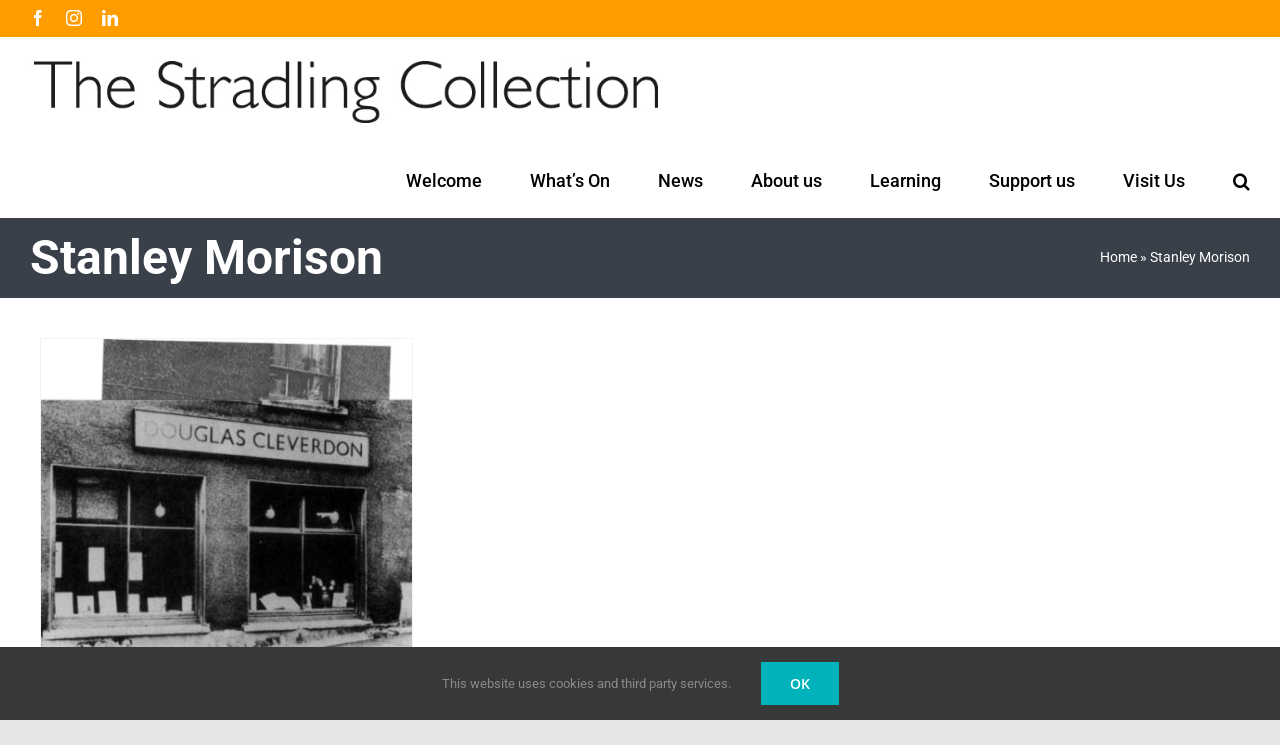

--- FILE ---
content_type: text/html; charset=UTF-8
request_url: https://stradlingcollection.org/tag/stanley-morison/
body_size: 17224
content:
<!DOCTYPE html>
<html class="avada-html-layout-wide avada-html-header-position-top avada-html-is-archive" lang="en-GB" prefix="og: http://ogp.me/ns# fb: http://ogp.me/ns/fb#">
<head>
	<meta http-equiv="X-UA-Compatible" content="IE=edge" />
	<meta http-equiv="Content-Type" content="text/html; charset=utf-8"/>
	<meta name="viewport" content="width=device-width, initial-scale=1" />
	<meta name='robots' content='index, follow, max-image-preview:large, max-snippet:-1, max-video-preview:-1' />
	<style>img:is([sizes="auto" i], [sizes^="auto," i]) { contain-intrinsic-size: 3000px 1500px }</style>
	
	<!-- This site is optimized with the Yoast SEO plugin v24.7 - https://yoast.com/wordpress/plugins/seo/ -->
	<title>Stanley Morison Archives | The Stradling Collection</title>
	<link rel="canonical" href="https://stradlingcollection.org/tag/stanley-morison/" />
	<meta property="og:locale" content="en_GB" />
	<meta property="og:type" content="article" />
	<meta property="og:title" content="Stanley Morison Archives | The Stradling Collection" />
	<meta property="og:url" content="https://stradlingcollection.org/tag/stanley-morison/" />
	<meta property="og:site_name" content="The Stradling Collection" />
	<meta name="twitter:card" content="summary_large_image" />
	<meta name="twitter:site" content="@StradlingColl" />
	<script type="application/ld+json" class="yoast-schema-graph">{"@context":"https://schema.org","@graph":[{"@type":"CollectionPage","@id":"https://stradlingcollection.org/tag/stanley-morison/","url":"https://stradlingcollection.org/tag/stanley-morison/","name":"Stanley Morison Archives | The Stradling Collection","isPartOf":{"@id":"https://stradlingcollection.org/#website"},"primaryImageOfPage":{"@id":"https://stradlingcollection.org/tag/stanley-morison/#primaryimage"},"image":{"@id":"https://stradlingcollection.org/tag/stanley-morison/#primaryimage"},"thumbnailUrl":"https://stradlingcollection.org/wp-content/uploads/2021/06/Cleverdon-bookshop-both.jpg","breadcrumb":{"@id":"https://stradlingcollection.org/tag/stanley-morison/#breadcrumb"},"inLanguage":"en-GB"},{"@type":"ImageObject","inLanguage":"en-GB","@id":"https://stradlingcollection.org/tag/stanley-morison/#primaryimage","url":"https://stradlingcollection.org/wp-content/uploads/2021/06/Cleverdon-bookshop-both.jpg","contentUrl":"https://stradlingcollection.org/wp-content/uploads/2021/06/Cleverdon-bookshop-both.jpg","width":474,"height":435,"caption":"Douglas Cleverdon bookshop 19 Charlotte St with Eric Gill sign, the precursor to Monotype's Gill Sans"},{"@type":"BreadcrumbList","@id":"https://stradlingcollection.org/tag/stanley-morison/#breadcrumb","itemListElement":[{"@type":"ListItem","position":1,"name":"Home","item":"https://stradlingcollection.org/"},{"@type":"ListItem","position":2,"name":"Stanley Morison"}]},{"@type":"WebSite","@id":"https://stradlingcollection.org/#website","url":"https://stradlingcollection.org/","name":"The Stradling Collection","description":"Bristol gallery of craft and design","publisher":{"@id":"https://stradlingcollection.org/#organization"},"potentialAction":[{"@type":"SearchAction","target":{"@type":"EntryPoint","urlTemplate":"https://stradlingcollection.org/?s={search_term_string}"},"query-input":{"@type":"PropertyValueSpecification","valueRequired":true,"valueName":"search_term_string"}}],"inLanguage":"en-GB"},{"@type":"Organization","@id":"https://stradlingcollection.org/#organization","name":"The Stradling Collection","url":"https://stradlingcollection.org/","logo":{"@type":"ImageObject","inLanguage":"en-GB","@id":"https://stradlingcollection.org/#/schema/logo/image/","url":"https://stradlingcollection.org/wp-content/uploads/2022/02/THE-STRADLING-COLLECTION-LOGO-STACK-OUTLINE.jpg","contentUrl":"https://stradlingcollection.org/wp-content/uploads/2022/02/THE-STRADLING-COLLECTION-LOGO-STACK-OUTLINE.jpg","width":174,"height":104,"caption":"The Stradling Collection"},"image":{"@id":"https://stradlingcollection.org/#/schema/logo/image/"},"sameAs":["https://www.facebook.com/stradlingcollection/","https://x.com/StradlingColl"]}]}</script>
	<!-- / Yoast SEO plugin. -->


<link rel='dns-prefetch' href='//www.googletagmanager.com' />

<link rel="alternate" type="application/rss+xml" title="The Stradling Collection &raquo; Feed" href="https://stradlingcollection.org/feed/" />
<link rel="alternate" type="application/rss+xml" title="The Stradling Collection &raquo; Comments Feed" href="https://stradlingcollection.org/comments/feed/" />
					<link rel="shortcut icon" href="https://stradlingcollection.org/wp-content/uploads/2022/02/THE-STRADLING-COLLECTION-FAVICON-64x64-1.jpg" type="image/x-icon" />
		
					<!-- Apple Touch Icon -->
			<link rel="apple-touch-icon" sizes="180x180" href="https://stradlingcollection.org/wp-content/uploads/2022/02/THE-STRADLING-COLLECTION-FAVICON-180x180-1.jpg">
		
					<!-- Android Icon -->
			<link rel="icon" sizes="192x192" href="https://stradlingcollection.org/wp-content/uploads/2022/02/THE-STRADLING-COLLECTION-FAVICON-120x120-1.jpg">
		
					<!-- MS Edge Icon -->
			<meta name="msapplication-TileImage" content="https://stradlingcollection.org/wp-content/uploads/2022/02/THE-STRADLING-COLLECTION-FAVICON-152x152-1.jpg">
				<link rel="alternate" type="application/rss+xml" title="The Stradling Collection &raquo; Stanley Morison Tag Feed" href="https://stradlingcollection.org/tag/stanley-morison/feed/" />
				
		<meta property="og:locale" content="en_GB"/>
		<meta property="og:type" content="article"/>
		<meta property="og:site_name" content="The Stradling Collection"/>
		<meta property="og:title" content="Stanley Morison Archives | The Stradling Collection"/>
				<meta property="og:url" content="https://stradlingcollection.org/bristol-home-of-gill-sans-typeface/"/>
																				<meta property="og:image" content="https://stradlingcollection.org/wp-content/uploads/2021/06/Cleverdon-bookshop-both.jpg"/>
		<meta property="og:image:width" content="474"/>
		<meta property="og:image:height" content="435"/>
		<meta property="og:image:type" content="image/jpeg"/>
				<style id='wp-emoji-styles-inline-css' type='text/css'>

	img.wp-smiley, img.emoji {
		display: inline !important;
		border: none !important;
		box-shadow: none !important;
		height: 1em !important;
		width: 1em !important;
		margin: 0 0.07em !important;
		vertical-align: -0.1em !important;
		background: none !important;
		padding: 0 !important;
	}
</style>
<link rel='stylesheet' id='wp-block-library-css' href='https://stradlingcollection.org/wp-includes/css/dist/block-library/style.min.css?ver=a59a1a92d72cc1425ad840e641cce1d0' type='text/css' media='all' />
<style id='wp-block-library-theme-inline-css' type='text/css'>
.wp-block-audio :where(figcaption){color:#555;font-size:13px;text-align:center}.is-dark-theme .wp-block-audio :where(figcaption){color:#ffffffa6}.wp-block-audio{margin:0 0 1em}.wp-block-code{border:1px solid #ccc;border-radius:4px;font-family:Menlo,Consolas,monaco,monospace;padding:.8em 1em}.wp-block-embed :where(figcaption){color:#555;font-size:13px;text-align:center}.is-dark-theme .wp-block-embed :where(figcaption){color:#ffffffa6}.wp-block-embed{margin:0 0 1em}.blocks-gallery-caption{color:#555;font-size:13px;text-align:center}.is-dark-theme .blocks-gallery-caption{color:#ffffffa6}:root :where(.wp-block-image figcaption){color:#555;font-size:13px;text-align:center}.is-dark-theme :root :where(.wp-block-image figcaption){color:#ffffffa6}.wp-block-image{margin:0 0 1em}.wp-block-pullquote{border-bottom:4px solid;border-top:4px solid;color:currentColor;margin-bottom:1.75em}.wp-block-pullquote cite,.wp-block-pullquote footer,.wp-block-pullquote__citation{color:currentColor;font-size:.8125em;font-style:normal;text-transform:uppercase}.wp-block-quote{border-left:.25em solid;margin:0 0 1.75em;padding-left:1em}.wp-block-quote cite,.wp-block-quote footer{color:currentColor;font-size:.8125em;font-style:normal;position:relative}.wp-block-quote:where(.has-text-align-right){border-left:none;border-right:.25em solid;padding-left:0;padding-right:1em}.wp-block-quote:where(.has-text-align-center){border:none;padding-left:0}.wp-block-quote.is-large,.wp-block-quote.is-style-large,.wp-block-quote:where(.is-style-plain){border:none}.wp-block-search .wp-block-search__label{font-weight:700}.wp-block-search__button{border:1px solid #ccc;padding:.375em .625em}:where(.wp-block-group.has-background){padding:1.25em 2.375em}.wp-block-separator.has-css-opacity{opacity:.4}.wp-block-separator{border:none;border-bottom:2px solid;margin-left:auto;margin-right:auto}.wp-block-separator.has-alpha-channel-opacity{opacity:1}.wp-block-separator:not(.is-style-wide):not(.is-style-dots){width:100px}.wp-block-separator.has-background:not(.is-style-dots){border-bottom:none;height:1px}.wp-block-separator.has-background:not(.is-style-wide):not(.is-style-dots){height:2px}.wp-block-table{margin:0 0 1em}.wp-block-table td,.wp-block-table th{word-break:normal}.wp-block-table :where(figcaption){color:#555;font-size:13px;text-align:center}.is-dark-theme .wp-block-table :where(figcaption){color:#ffffffa6}.wp-block-video :where(figcaption){color:#555;font-size:13px;text-align:center}.is-dark-theme .wp-block-video :where(figcaption){color:#ffffffa6}.wp-block-video{margin:0 0 1em}:root :where(.wp-block-template-part.has-background){margin-bottom:0;margin-top:0;padding:1.25em 2.375em}
</style>
<style id='dotdigital-for-wordpress-pages-and-forms-style-inline-css' type='text/css'>
iframe.wp-block-dotdigital-signup-form-pages-and-forms{background-color:#fff;color:#fff;display:block;width:100vw}

</style>
<style id='esf-fb-halfwidth-style-inline-css' type='text/css'>
.wp-block-create-block-easy-social-feed-facebook-carousel{background-color:#21759b;color:#fff;padding:2px}

</style>
<style id='esf-fb-fullwidth-style-inline-css' type='text/css'>
.wp-block-create-block-easy-social-feed-facebook-carousel{background-color:#21759b;color:#fff;padding:2px}

</style>
<style id='esf-fb-thumbnail-style-inline-css' type='text/css'>
.wp-block-create-block-easy-social-feed-facebook-carousel{background-color:#21759b;color:#fff;padding:2px}

</style>
<style id='classic-theme-styles-inline-css' type='text/css'>
/*! This file is auto-generated */
.wp-block-button__link{color:#fff;background-color:#32373c;border-radius:9999px;box-shadow:none;text-decoration:none;padding:calc(.667em + 2px) calc(1.333em + 2px);font-size:1.125em}.wp-block-file__button{background:#32373c;color:#fff;text-decoration:none}
</style>
<style id='global-styles-inline-css' type='text/css'>
:root{--wp--preset--aspect-ratio--square: 1;--wp--preset--aspect-ratio--4-3: 4/3;--wp--preset--aspect-ratio--3-4: 3/4;--wp--preset--aspect-ratio--3-2: 3/2;--wp--preset--aspect-ratio--2-3: 2/3;--wp--preset--aspect-ratio--16-9: 16/9;--wp--preset--aspect-ratio--9-16: 9/16;--wp--preset--color--black: #000000;--wp--preset--color--cyan-bluish-gray: #abb8c3;--wp--preset--color--white: #ffffff;--wp--preset--color--pale-pink: #f78da7;--wp--preset--color--vivid-red: #cf2e2e;--wp--preset--color--luminous-vivid-orange: #ff6900;--wp--preset--color--luminous-vivid-amber: #fcb900;--wp--preset--color--light-green-cyan: #7bdcb5;--wp--preset--color--vivid-green-cyan: #00d084;--wp--preset--color--pale-cyan-blue: #8ed1fc;--wp--preset--color--vivid-cyan-blue: #0693e3;--wp--preset--color--vivid-purple: #9b51e0;--wp--preset--color--awb-color-1: #ffffff;--wp--preset--color--awb-color-2: #f9f9fb;--wp--preset--color--awb-color-3: #f2f3f5;--wp--preset--color--awb-color-4: #e2e2e2;--wp--preset--color--awb-color-5: #ff9d00;--wp--preset--color--awb-color-6: #00b3ba;--wp--preset--color--awb-color-7: #39404a;--wp--preset--color--awb-color-8: #000000;--wp--preset--color--awb-color-custom-10: #65bc7b;--wp--preset--color--awb-color-custom-11: #333333;--wp--preset--color--awb-color-custom-12: #212934;--wp--preset--color--awb-color-custom-13: rgba(242,243,245,0.7);--wp--preset--color--awb-color-custom-14: #747474;--wp--preset--color--awb-color-custom-15: rgba(255,255,255,0.8);--wp--preset--color--awb-color-custom-16: #e0dede;--wp--preset--color--awb-color-custom-17: #9ea0a4;--wp--preset--gradient--vivid-cyan-blue-to-vivid-purple: linear-gradient(135deg,rgba(6,147,227,1) 0%,rgb(155,81,224) 100%);--wp--preset--gradient--light-green-cyan-to-vivid-green-cyan: linear-gradient(135deg,rgb(122,220,180) 0%,rgb(0,208,130) 100%);--wp--preset--gradient--luminous-vivid-amber-to-luminous-vivid-orange: linear-gradient(135deg,rgba(252,185,0,1) 0%,rgba(255,105,0,1) 100%);--wp--preset--gradient--luminous-vivid-orange-to-vivid-red: linear-gradient(135deg,rgba(255,105,0,1) 0%,rgb(207,46,46) 100%);--wp--preset--gradient--very-light-gray-to-cyan-bluish-gray: linear-gradient(135deg,rgb(238,238,238) 0%,rgb(169,184,195) 100%);--wp--preset--gradient--cool-to-warm-spectrum: linear-gradient(135deg,rgb(74,234,220) 0%,rgb(151,120,209) 20%,rgb(207,42,186) 40%,rgb(238,44,130) 60%,rgb(251,105,98) 80%,rgb(254,248,76) 100%);--wp--preset--gradient--blush-light-purple: linear-gradient(135deg,rgb(255,206,236) 0%,rgb(152,150,240) 100%);--wp--preset--gradient--blush-bordeaux: linear-gradient(135deg,rgb(254,205,165) 0%,rgb(254,45,45) 50%,rgb(107,0,62) 100%);--wp--preset--gradient--luminous-dusk: linear-gradient(135deg,rgb(255,203,112) 0%,rgb(199,81,192) 50%,rgb(65,88,208) 100%);--wp--preset--gradient--pale-ocean: linear-gradient(135deg,rgb(255,245,203) 0%,rgb(182,227,212) 50%,rgb(51,167,181) 100%);--wp--preset--gradient--electric-grass: linear-gradient(135deg,rgb(202,248,128) 0%,rgb(113,206,126) 100%);--wp--preset--gradient--midnight: linear-gradient(135deg,rgb(2,3,129) 0%,rgb(40,116,252) 100%);--wp--preset--font-size--small: 12px;--wp--preset--font-size--medium: 20px;--wp--preset--font-size--large: 24px;--wp--preset--font-size--x-large: 42px;--wp--preset--font-size--normal: 16px;--wp--preset--font-size--xlarge: 32px;--wp--preset--font-size--huge: 48px;--wp--preset--spacing--20: 0.44rem;--wp--preset--spacing--30: 0.67rem;--wp--preset--spacing--40: 1rem;--wp--preset--spacing--50: 1.5rem;--wp--preset--spacing--60: 2.25rem;--wp--preset--spacing--70: 3.38rem;--wp--preset--spacing--80: 5.06rem;--wp--preset--shadow--natural: 6px 6px 9px rgba(0, 0, 0, 0.2);--wp--preset--shadow--deep: 12px 12px 50px rgba(0, 0, 0, 0.4);--wp--preset--shadow--sharp: 6px 6px 0px rgba(0, 0, 0, 0.2);--wp--preset--shadow--outlined: 6px 6px 0px -3px rgba(255, 255, 255, 1), 6px 6px rgba(0, 0, 0, 1);--wp--preset--shadow--crisp: 6px 6px 0px rgba(0, 0, 0, 1);}:where(.is-layout-flex){gap: 0.5em;}:where(.is-layout-grid){gap: 0.5em;}body .is-layout-flex{display: flex;}.is-layout-flex{flex-wrap: wrap;align-items: center;}.is-layout-flex > :is(*, div){margin: 0;}body .is-layout-grid{display: grid;}.is-layout-grid > :is(*, div){margin: 0;}:where(.wp-block-columns.is-layout-flex){gap: 2em;}:where(.wp-block-columns.is-layout-grid){gap: 2em;}:where(.wp-block-post-template.is-layout-flex){gap: 1.25em;}:where(.wp-block-post-template.is-layout-grid){gap: 1.25em;}.has-black-color{color: var(--wp--preset--color--black) !important;}.has-cyan-bluish-gray-color{color: var(--wp--preset--color--cyan-bluish-gray) !important;}.has-white-color{color: var(--wp--preset--color--white) !important;}.has-pale-pink-color{color: var(--wp--preset--color--pale-pink) !important;}.has-vivid-red-color{color: var(--wp--preset--color--vivid-red) !important;}.has-luminous-vivid-orange-color{color: var(--wp--preset--color--luminous-vivid-orange) !important;}.has-luminous-vivid-amber-color{color: var(--wp--preset--color--luminous-vivid-amber) !important;}.has-light-green-cyan-color{color: var(--wp--preset--color--light-green-cyan) !important;}.has-vivid-green-cyan-color{color: var(--wp--preset--color--vivid-green-cyan) !important;}.has-pale-cyan-blue-color{color: var(--wp--preset--color--pale-cyan-blue) !important;}.has-vivid-cyan-blue-color{color: var(--wp--preset--color--vivid-cyan-blue) !important;}.has-vivid-purple-color{color: var(--wp--preset--color--vivid-purple) !important;}.has-black-background-color{background-color: var(--wp--preset--color--black) !important;}.has-cyan-bluish-gray-background-color{background-color: var(--wp--preset--color--cyan-bluish-gray) !important;}.has-white-background-color{background-color: var(--wp--preset--color--white) !important;}.has-pale-pink-background-color{background-color: var(--wp--preset--color--pale-pink) !important;}.has-vivid-red-background-color{background-color: var(--wp--preset--color--vivid-red) !important;}.has-luminous-vivid-orange-background-color{background-color: var(--wp--preset--color--luminous-vivid-orange) !important;}.has-luminous-vivid-amber-background-color{background-color: var(--wp--preset--color--luminous-vivid-amber) !important;}.has-light-green-cyan-background-color{background-color: var(--wp--preset--color--light-green-cyan) !important;}.has-vivid-green-cyan-background-color{background-color: var(--wp--preset--color--vivid-green-cyan) !important;}.has-pale-cyan-blue-background-color{background-color: var(--wp--preset--color--pale-cyan-blue) !important;}.has-vivid-cyan-blue-background-color{background-color: var(--wp--preset--color--vivid-cyan-blue) !important;}.has-vivid-purple-background-color{background-color: var(--wp--preset--color--vivid-purple) !important;}.has-black-border-color{border-color: var(--wp--preset--color--black) !important;}.has-cyan-bluish-gray-border-color{border-color: var(--wp--preset--color--cyan-bluish-gray) !important;}.has-white-border-color{border-color: var(--wp--preset--color--white) !important;}.has-pale-pink-border-color{border-color: var(--wp--preset--color--pale-pink) !important;}.has-vivid-red-border-color{border-color: var(--wp--preset--color--vivid-red) !important;}.has-luminous-vivid-orange-border-color{border-color: var(--wp--preset--color--luminous-vivid-orange) !important;}.has-luminous-vivid-amber-border-color{border-color: var(--wp--preset--color--luminous-vivid-amber) !important;}.has-light-green-cyan-border-color{border-color: var(--wp--preset--color--light-green-cyan) !important;}.has-vivid-green-cyan-border-color{border-color: var(--wp--preset--color--vivid-green-cyan) !important;}.has-pale-cyan-blue-border-color{border-color: var(--wp--preset--color--pale-cyan-blue) !important;}.has-vivid-cyan-blue-border-color{border-color: var(--wp--preset--color--vivid-cyan-blue) !important;}.has-vivid-purple-border-color{border-color: var(--wp--preset--color--vivid-purple) !important;}.has-vivid-cyan-blue-to-vivid-purple-gradient-background{background: var(--wp--preset--gradient--vivid-cyan-blue-to-vivid-purple) !important;}.has-light-green-cyan-to-vivid-green-cyan-gradient-background{background: var(--wp--preset--gradient--light-green-cyan-to-vivid-green-cyan) !important;}.has-luminous-vivid-amber-to-luminous-vivid-orange-gradient-background{background: var(--wp--preset--gradient--luminous-vivid-amber-to-luminous-vivid-orange) !important;}.has-luminous-vivid-orange-to-vivid-red-gradient-background{background: var(--wp--preset--gradient--luminous-vivid-orange-to-vivid-red) !important;}.has-very-light-gray-to-cyan-bluish-gray-gradient-background{background: var(--wp--preset--gradient--very-light-gray-to-cyan-bluish-gray) !important;}.has-cool-to-warm-spectrum-gradient-background{background: var(--wp--preset--gradient--cool-to-warm-spectrum) !important;}.has-blush-light-purple-gradient-background{background: var(--wp--preset--gradient--blush-light-purple) !important;}.has-blush-bordeaux-gradient-background{background: var(--wp--preset--gradient--blush-bordeaux) !important;}.has-luminous-dusk-gradient-background{background: var(--wp--preset--gradient--luminous-dusk) !important;}.has-pale-ocean-gradient-background{background: var(--wp--preset--gradient--pale-ocean) !important;}.has-electric-grass-gradient-background{background: var(--wp--preset--gradient--electric-grass) !important;}.has-midnight-gradient-background{background: var(--wp--preset--gradient--midnight) !important;}.has-small-font-size{font-size: var(--wp--preset--font-size--small) !important;}.has-medium-font-size{font-size: var(--wp--preset--font-size--medium) !important;}.has-large-font-size{font-size: var(--wp--preset--font-size--large) !important;}.has-x-large-font-size{font-size: var(--wp--preset--font-size--x-large) !important;}
:where(.wp-block-post-template.is-layout-flex){gap: 1.25em;}:where(.wp-block-post-template.is-layout-grid){gap: 1.25em;}
:where(.wp-block-columns.is-layout-flex){gap: 2em;}:where(.wp-block-columns.is-layout-grid){gap: 2em;}
:root :where(.wp-block-pullquote){font-size: 1.5em;line-height: 1.6;}
</style>
<link rel='stylesheet' id='dotdigital-for-wordpress-css' href='https://stradlingcollection.org/wp-content/plugins/dotmailer-sign-up-widget/public/css/dotdigital-wordpress-public.css?ver=7.3.0' type='text/css' media='all' />
<link rel='stylesheet' id='easy-facebook-likebox-custom-fonts-css' href='https://stradlingcollection.org/wp-content/plugins/easy-facebook-likebox/frontend/assets/css/esf-custom-fonts.css?ver=a59a1a92d72cc1425ad840e641cce1d0' type='text/css' media='all' />
<link rel='stylesheet' id='easy-facebook-likebox-popup-styles-css' href='https://stradlingcollection.org/wp-content/plugins/easy-facebook-likebox/facebook/frontend/assets/css/esf-free-popup.css?ver=6.6.5' type='text/css' media='all' />
<link rel='stylesheet' id='easy-facebook-likebox-frontend-css' href='https://stradlingcollection.org/wp-content/plugins/easy-facebook-likebox/facebook/frontend/assets/css/easy-facebook-likebox-frontend.css?ver=6.6.5' type='text/css' media='all' />
<link rel='stylesheet' id='easy-facebook-likebox-customizer-style-css' href='https://stradlingcollection.org/wp-admin/admin-ajax.php?action=easy-facebook-likebox-customizer-style&#038;ver=6.6.5' type='text/css' media='all' />
<link rel='stylesheet' id='esf-custom-fonts-css' href='https://stradlingcollection.org/wp-content/plugins/easy-facebook-likebox/frontend/assets/css/esf-custom-fonts.css?ver=a59a1a92d72cc1425ad840e641cce1d0' type='text/css' media='all' />
<link rel='stylesheet' id='esf-insta-frontend-css' href='https://stradlingcollection.org/wp-content/plugins/easy-facebook-likebox//instagram/frontend/assets/css/esf-insta-frontend.css?ver=a59a1a92d72cc1425ad840e641cce1d0' type='text/css' media='all' />
<link rel='stylesheet' id='esf-insta-customizer-style-css' href='https://stradlingcollection.org/wp-admin/admin-ajax.php?action=esf-insta-customizer-style&#038;ver=6.7.4' type='text/css' media='all' />
<link rel='stylesheet' id='fusion-dynamic-css-css' href='https://stradlingcollection.org/wp-content/uploads/fusion-styles/74368be31f426b9cc48378143f4058bd.min.css?ver=3.11.15' type='text/css' media='all' />
<script type="text/javascript" src="https://stradlingcollection.org/wp-includes/js/jquery/jquery.min.js?ver=3.7.1" id="jquery-core-js"></script>
<script type="text/javascript" src="https://stradlingcollection.org/wp-includes/js/jquery/jquery-migrate.min.js?ver=3.4.1" id="jquery-migrate-js"></script>
<script type="text/javascript" id="dotdigital_for_wordpress_public_js-js-extra">
/* <![CDATA[ */
var dotdigital_form_data = {"ajax_url":"https:\/\/stradlingcollection.org\/wp-json\/","nonce":"c3678f9e47","generic_failure_message":"There was a problem signing you up."};
/* ]]> */
</script>
<script type="text/javascript" src="https://stradlingcollection.org/wp-content/plugins/dotmailer-sign-up-widget/public/js/dotdigital-for-wordpress-public.js?ver=7.3.0" id="dotdigital_for_wordpress_public_js-js"></script>
<script type="text/javascript" src="https://stradlingcollection.org/wp-content/plugins/easy-facebook-likebox/facebook/frontend/assets/js/esf-free-popup.min.js?ver=6.6.5" id="easy-facebook-likebox-popup-script-js"></script>
<script type="text/javascript" id="easy-facebook-likebox-public-script-js-extra">
/* <![CDATA[ */
var public_ajax = {"ajax_url":"https:\/\/stradlingcollection.org\/wp-admin\/admin-ajax.php","efbl_is_fb_pro":""};
/* ]]> */
</script>
<script type="text/javascript" src="https://stradlingcollection.org/wp-content/plugins/easy-facebook-likebox/facebook/frontend/assets/js/public.js?ver=6.6.5" id="easy-facebook-likebox-public-script-js"></script>
<script type="text/javascript" src="https://stradlingcollection.org/wp-content/plugins/easy-facebook-likebox/frontend/assets/js/imagesloaded.pkgd.min.js?ver=a59a1a92d72cc1425ad840e641cce1d0" id="imagesloaded.pkgd.min-js"></script>
<script type="text/javascript" id="esf-insta-public-js-extra">
/* <![CDATA[ */
var esf_insta = {"ajax_url":"https:\/\/stradlingcollection.org\/wp-admin\/admin-ajax.php","version":"free","nonce":"9f050eb438"};
/* ]]> */
</script>
<script type="text/javascript" src="https://stradlingcollection.org/wp-content/plugins/easy-facebook-likebox//instagram/frontend/assets/js/esf-insta-public.js?ver=1" id="esf-insta-public-js"></script>

<!-- Google tag (gtag.js) snippet added by Site Kit -->

<!-- Google Analytics snippet added by Site Kit -->
<script type="text/javascript" src="https://www.googletagmanager.com/gtag/js?id=G-WH39KK6WZ3" id="google_gtagjs-js" async></script>
<script type="text/javascript" id="google_gtagjs-js-after">
/* <![CDATA[ */
window.dataLayer = window.dataLayer || [];function gtag(){dataLayer.push(arguments);}
gtag("set","linker",{"domains":["stradlingcollection.org"]});
gtag("js", new Date());
gtag("set", "developer_id.dZTNiMT", true);
gtag("config", "G-WH39KK6WZ3");
/* ]]> */
</script>

<!-- End Google tag (gtag.js) snippet added by Site Kit -->
<link rel="https://api.w.org/" href="https://stradlingcollection.org/wp-json/" /><link rel="alternate" title="JSON" type="application/json" href="https://stradlingcollection.org/wp-json/wp/v2/tags/131" /><link rel="EditURI" type="application/rsd+xml" title="RSD" href="https://stradlingcollection.org/xmlrpc.php?rsd" />
<meta name="generator" content="Site Kit by Google 1.149.1" /><link rel="preload" href="https://stradlingcollection.org/wp-content/themes/Avada/includes/lib/assets/fonts/icomoon/awb-icons.woff" as="font" type="font/woff" crossorigin><link rel="preload" href="//stradlingcollection.org/wp-content/themes/Avada/includes/lib/assets/fonts/fontawesome/webfonts/fa-brands-400.woff2" as="font" type="font/woff2" crossorigin><link rel="preload" href="//stradlingcollection.org/wp-content/themes/Avada/includes/lib/assets/fonts/fontawesome/webfonts/fa-regular-400.woff2" as="font" type="font/woff2" crossorigin><link rel="preload" href="//stradlingcollection.org/wp-content/themes/Avada/includes/lib/assets/fonts/fontawesome/webfonts/fa-solid-900.woff2" as="font" type="font/woff2" crossorigin><link rel="preload" href="https://stradlingcollection.org/wp-content/uploads/fusion-icons/icomoontwitter-v1.0/fonts/icomoontwitter.ttf?bku876" as="font" type="font/ttf" crossorigin><style type="text/css" id="css-fb-visibility">@media screen and (max-width: 640px){.fusion-no-small-visibility{display:none !important;}body .sm-text-align-center{text-align:center !important;}body .sm-text-align-left{text-align:left !important;}body .sm-text-align-right{text-align:right !important;}body .sm-flex-align-center{justify-content:center !important;}body .sm-flex-align-flex-start{justify-content:flex-start !important;}body .sm-flex-align-flex-end{justify-content:flex-end !important;}body .sm-mx-auto{margin-left:auto !important;margin-right:auto !important;}body .sm-ml-auto{margin-left:auto !important;}body .sm-mr-auto{margin-right:auto !important;}body .fusion-absolute-position-small{position:absolute;top:auto;width:100%;}.awb-sticky.awb-sticky-small{ position: sticky; top: var(--awb-sticky-offset,0); }}@media screen and (min-width: 641px) and (max-width: 1238px){.fusion-no-medium-visibility{display:none !important;}body .md-text-align-center{text-align:center !important;}body .md-text-align-left{text-align:left !important;}body .md-text-align-right{text-align:right !important;}body .md-flex-align-center{justify-content:center !important;}body .md-flex-align-flex-start{justify-content:flex-start !important;}body .md-flex-align-flex-end{justify-content:flex-end !important;}body .md-mx-auto{margin-left:auto !important;margin-right:auto !important;}body .md-ml-auto{margin-left:auto !important;}body .md-mr-auto{margin-right:auto !important;}body .fusion-absolute-position-medium{position:absolute;top:auto;width:100%;}.awb-sticky.awb-sticky-medium{ position: sticky; top: var(--awb-sticky-offset,0); }}@media screen and (min-width: 1239px){.fusion-no-large-visibility{display:none !important;}body .lg-text-align-center{text-align:center !important;}body .lg-text-align-left{text-align:left !important;}body .lg-text-align-right{text-align:right !important;}body .lg-flex-align-center{justify-content:center !important;}body .lg-flex-align-flex-start{justify-content:flex-start !important;}body .lg-flex-align-flex-end{justify-content:flex-end !important;}body .lg-mx-auto{margin-left:auto !important;margin-right:auto !important;}body .lg-ml-auto{margin-left:auto !important;}body .lg-mr-auto{margin-right:auto !important;}body .fusion-absolute-position-large{position:absolute;top:auto;width:100%;}.awb-sticky.awb-sticky-large{ position: sticky; top: var(--awb-sticky-offset,0); }}</style><style type="text/css">.recentcomments a{display:inline !important;padding:0 !important;margin:0 !important;}</style>		<script type="text/javascript">
			var doc = document.documentElement;
			doc.setAttribute( 'data-useragent', navigator.userAgent );
		</script>
		
	<meta name="generator" content="WP Rocket 3.18.3" data-wpr-features="wpr_preload_links wpr_desktop" /></head>

<body data-rsssl=1 class="archive tag tag-stanley-morison tag-131 fusion-image-hovers fusion-pagination-sizing fusion-button_type-flat fusion-button_span-no fusion-button_gradient-linear avada-image-rollover-circle-no avada-image-rollover-yes avada-image-rollover-direction-left fusion-body ltr fusion-sticky-header no-tablet-sticky-header no-mobile-sticky-header no-mobile-slidingbar no-mobile-totop avada-has-rev-slider-styles fusion-disable-outline fusion-sub-menu-fade mobile-logo-pos-left layout-wide-mode avada-has-boxed-modal-shadow- layout-scroll-offset-full avada-has-zero-margin-offset-top fusion-top-header menu-text-align-center mobile-menu-design-classic fusion-show-pagination-text fusion-header-layout-v3 avada-responsive avada-footer-fx-none avada-menu-highlight-style-bar fusion-search-form-clean fusion-main-menu-search-overlay fusion-avatar-circle avada-dropdown-styles avada-blog-layout-grid avada-blog-archive-layout-grid avada-header-shadow-no avada-menu-icon-position-left avada-has-megamenu-shadow avada-has-header-100-width avada-has-pagetitle-100-width avada-has-pagetitle-bg-full avada-has-pagetitle-bg-parallax avada-has-mobile-menu-search avada-has-main-nav-search-icon avada-has-breadcrumb-mobile-hidden avada-has-titlebar-bar_and_content avada-header-border-color-full-transparent avada-has-pagination-width_height avada-flyout-menu-direction-fade avada-has-blocks avada-ec-views-v1" data-awb-post-id="346">
		<a class="skip-link screen-reader-text" href="#content">Skip to content</a>

	<div data-rocket-location-hash="1bedd667ccdb0f2ae6123868cb70086e" id="boxed-wrapper">
		
		<div data-rocket-location-hash="c748e83a99a8efa38397a49b963eb39a" id="wrapper" class="fusion-wrapper">
			<div data-rocket-location-hash="30e21cd0d1ab48664f94f36d4ec80340" id="home" style="position:relative;top:-1px;"></div>
							
					
			<header data-rocket-location-hash="6a3c4ea792bfdd798d2d351fb8fd07c9" class="fusion-header-wrapper">
				<div class="fusion-header-v3 fusion-logo-alignment fusion-logo-left fusion-sticky-menu-1 fusion-sticky-logo-1 fusion-mobile-logo-1  fusion-mobile-menu-design-classic">
					
<div class="fusion-secondary-header">
	<div class="fusion-row">
					<div class="fusion-alignleft">
				<div class="fusion-social-links-header"><div class="fusion-social-networks"><div class="fusion-social-networks-wrapper"><a  class="fusion-social-network-icon fusion-tooltip fusion-facebook awb-icon-facebook" style data-placement="bottom" data-title="Facebook" data-toggle="tooltip" title="Facebook" href="https://www.facebook.com/stradlingcollection/" target="_blank" rel="noreferrer"><span class="screen-reader-text">Facebook</span></a><a  class="fusion-social-network-icon fusion-tooltip fusion-instagram awb-icon-instagram" style data-placement="bottom" data-title="Instagram" data-toggle="tooltip" title="Instagram" href="https://www.instagram.com/stradlingcollection/?hl=en" target="_blank" rel="noopener noreferrer"><span class="screen-reader-text">Instagram</span></a><a  class="fusion-social-network-icon fusion-tooltip fusion-linkedin awb-icon-linkedin" style data-placement="bottom" data-title="LinkedIn" data-toggle="tooltip" title="LinkedIn" href="https://www.linkedin.com/company/stradling-collection/" target="_blank" rel="noopener noreferrer"><span class="screen-reader-text">LinkedIn</span></a></div></div></div>			</div>
							<div class="fusion-alignright">
				<nav class="fusion-secondary-menu" role="navigation" aria-label="Secondary Menu"></nav>			</div>
			</div>
</div>
<div class="fusion-header-sticky-height"></div>
<div class="fusion-header">
	<div class="fusion-row">
					<div class="fusion-logo" data-margin-top="20px" data-margin-bottom="10px" data-margin-left="0px" data-margin-right="0px">
			<a class="fusion-logo-link"  href="https://stradlingcollection.org/" >

						<!-- standard logo -->
			<img src="https://stradlingcollection.org/wp-content/uploads/2022/02/THE-STRADLING-COLLECTION-LOGO-OUTLINE.jpg" srcset="https://stradlingcollection.org/wp-content/uploads/2022/02/THE-STRADLING-COLLECTION-LOGO-OUTLINE.jpg 1x, https://stradlingcollection.org/wp-content/uploads/2022/02/THE-STRADLING-COLLECTION-LOGO-OUTLINE-RETINA.jpg 2x" width="632" height="70" style="max-height:70px;height:auto;" alt="The Stradling Collection Logo" data-retina_logo_url="https://stradlingcollection.org/wp-content/uploads/2022/02/THE-STRADLING-COLLECTION-LOGO-OUTLINE-RETINA.jpg" class="fusion-standard-logo" />

											<!-- mobile logo -->
				<img src="https://stradlingcollection.org/wp-content/uploads/2022/02/THE-STRADLING-COLLECTION-LOGO-STACK-OUTLINE.jpg" srcset="https://stradlingcollection.org/wp-content/uploads/2022/02/THE-STRADLING-COLLECTION-LOGO-STACK-OUTLINE.jpg 1x, https://stradlingcollection.org/wp-content/uploads/2022/02/THE-STRADLING-COLLECTION-LOGO-STACK-OUTLINE_RETINA.jpg 2x" width="174" height="104" style="max-height:104px;height:auto;" alt="The Stradling Collection Logo" data-retina_logo_url="https://stradlingcollection.org/wp-content/uploads/2022/02/THE-STRADLING-COLLECTION-LOGO-STACK-OUTLINE_RETINA.jpg" class="fusion-mobile-logo" />
			
											<!-- sticky header logo -->
				<img src="https://stradlingcollection.org/wp-content/uploads/2022/02/THE-STRADLING-COLLECTION-LOGO-OUTLINE.jpg" srcset="https://stradlingcollection.org/wp-content/uploads/2022/02/THE-STRADLING-COLLECTION-LOGO-OUTLINE.jpg 1x, https://stradlingcollection.org/wp-content/uploads/2022/02/THE-STRADLING-COLLECTION-LOGO-OUTLINE-RETINA.jpg 2x" width="632" height="70" style="max-height:70px;height:auto;" alt="The Stradling Collection Logo" data-retina_logo_url="https://stradlingcollection.org/wp-content/uploads/2022/02/THE-STRADLING-COLLECTION-LOGO-OUTLINE-RETINA.jpg" class="fusion-sticky-logo" />
					</a>
		</div>		<nav class="fusion-main-menu" aria-label="Main Menu"><div class="fusion-overlay-search">		<form role="search" class="searchform fusion-search-form  fusion-search-form-clean" method="get" action="https://stradlingcollection.org/">
			<div class="fusion-search-form-content">

				
				<div class="fusion-search-field search-field">
					<label><span class="screen-reader-text">Search for:</span>
													<input type="search" value="" name="s" class="s" placeholder="Search..." required aria-required="true" aria-label="Search..."/>
											</label>
				</div>
				<div class="fusion-search-button search-button">
					<input type="submit" class="fusion-search-submit searchsubmit" aria-label="Search" value="&#xf002;" />
									</div>

				
			</div>


			
		</form>
		<div class="fusion-search-spacer"></div><a href="#" role="button" aria-label="Close Search" class="fusion-close-search"></a></div><ul id="menu-main" class="fusion-menu"><li  id="menu-item-307"  class="menu-item menu-item-type-post_type menu-item-object-page menu-item-home menu-item-307"  data-item-id="307"><a  href="https://stradlingcollection.org/" class="fusion-bar-highlight"><span class="menu-text">Welcome</span></a></li><li  id="menu-item-5622"  class="menu-item menu-item-type-post_type menu-item-object-page menu-item-has-children menu-item-5622 fusion-dropdown-menu"  data-item-id="5622"><a  href="https://stradlingcollection.org/whats-on-2/" class="fusion-bar-highlight"><span class="menu-text">What’s On</span></a><ul class="sub-menu"><li  id="menu-item-5641"  class="menu-item menu-item-type-post_type menu-item-object-page menu-item-5641 fusion-dropdown-submenu" ><a  href="https://stradlingcollection.org/exhibitions/" class="fusion-bar-highlight"><span>Exhibitions</span></a></li><li  id="menu-item-5642"  class="menu-item menu-item-type-post_type menu-item-object-page menu-item-5642 fusion-dropdown-submenu" ><a  href="https://stradlingcollection.org/workshops/" class="fusion-bar-highlight"><span>Workshops</span></a></li><li  id="menu-item-5625"  class="menu-item menu-item-type-post_type menu-item-object-post menu-item-5625 fusion-dropdown-submenu" ><a  href="https://stradlingcollection.org/tours/" class="fusion-bar-highlight"><span>Talks and Tours</span></a></li></ul></li><li  id="menu-item-2611"  class="menu-item menu-item-type-post_type menu-item-object-page menu-item-2611"  data-item-id="2611"><a  href="https://stradlingcollection.org/about-us/news/" class="fusion-bar-highlight"><span class="menu-text">News</span></a></li><li  id="menu-item-2491"  class="menu-item menu-item-type-post_type menu-item-object-page menu-item-has-children menu-item-2491 fusion-dropdown-menu"  data-item-id="2491"><a  href="https://stradlingcollection.org/about-us/" class="fusion-bar-highlight"><span class="menu-text">About us</span></a><ul class="sub-menu"><li  id="menu-item-3220"  class="menu-item menu-item-type-post_type menu-item-object-page menu-item-3220 fusion-dropdown-submenu" ><a  href="https://stradlingcollection.org/collection/" class="fusion-bar-highlight"><span>The Collection</span></a></li><li  id="menu-item-2005"  class="menu-item menu-item-type-post_type menu-item-object-page menu-item-2005 fusion-dropdown-submenu" ><a  href="https://stradlingcollection.org/about-us/ken-stradling/" class="fusion-bar-highlight"><span>Ken Stradling MBE</span></a></li><li  id="menu-item-3936"  class="menu-item menu-item-type-post_type menu-item-object-page menu-item-3936 fusion-dropdown-submenu" ><a  href="https://stradlingcollection.org/about-us/trustees-and-governance/" class="fusion-bar-highlight"><span>Trustees and governance</span></a></li></ul></li><li  id="menu-item-2349"  class="menu-item menu-item-type-post_type menu-item-object-page menu-item-2349"  data-item-id="2349"><a  href="https://stradlingcollection.org/learning/" class="fusion-bar-highlight"><span class="menu-text">Learning</span></a></li><li  id="menu-item-310"  class="menu-item menu-item-type-post_type menu-item-object-page menu-item-has-children menu-item-310 fusion-dropdown-menu"  data-item-id="310"><a  href="https://stradlingcollection.org/support-us/" class="fusion-bar-highlight"><span class="menu-text">Support us</span></a><ul class="sub-menu"><li  id="menu-item-2402"  class="menu-item menu-item-type-post_type menu-item-object-page menu-item-2402 fusion-dropdown-submenu" ><a  href="https://stradlingcollection.org/support-us/friends/" class="fusion-bar-highlight"><span>Become a Friend</span></a></li><li  id="menu-item-5480"  class="menu-item menu-item-type-post_type menu-item-object-page menu-item-5480 fusion-dropdown-submenu" ><a  href="https://stradlingcollection.org/support-us/volunteer-trustee/" class="fusion-bar-highlight"><span>Become a Trustee</span></a></li><li  id="menu-item-2891"  class="menu-item menu-item-type-post_type menu-item-object-page menu-item-2891 fusion-dropdown-submenu" ><a  href="https://stradlingcollection.org/support-us/volunteering/" class="fusion-bar-highlight"><span>Become a volunteer</span></a></li><li  id="menu-item-4988"  class="menu-item menu-item-type-post_type menu-item-object-page menu-item-4988 fusion-dropdown-submenu" ><a  href="https://stradlingcollection.org/donate/" class="fusion-bar-highlight"><span>Donate online</span></a></li></ul></li><li  id="menu-item-4256"  class="menu-item menu-item-type-post_type menu-item-object-page menu-item-has-children menu-item-4256 fusion-dropdown-menu"  data-item-id="4256"><a  href="https://stradlingcollection.org/contact/" class="fusion-bar-highlight"><span class="menu-text">Visit Us</span></a><ul class="sub-menu"><li  id="menu-item-5105"  class="menu-item menu-item-type-post_type menu-item-object-page menu-item-5105 fusion-dropdown-submenu" ><a  href="https://stradlingcollection.org/signup/" class="fusion-bar-highlight"><span>Stay in touch</span></a></li></ul></li><li class="fusion-custom-menu-item fusion-main-menu-search fusion-search-overlay"><a class="fusion-main-menu-icon fusion-bar-highlight" href="#" aria-label="Search" data-title="Search" title="Search" role="button" aria-expanded="false"></a></li></ul></nav><nav class="fusion-main-menu fusion-sticky-menu" aria-label="Main Menu Sticky"><div class="fusion-overlay-search">		<form role="search" class="searchform fusion-search-form  fusion-search-form-clean" method="get" action="https://stradlingcollection.org/">
			<div class="fusion-search-form-content">

				
				<div class="fusion-search-field search-field">
					<label><span class="screen-reader-text">Search for:</span>
													<input type="search" value="" name="s" class="s" placeholder="Search..." required aria-required="true" aria-label="Search..."/>
											</label>
				</div>
				<div class="fusion-search-button search-button">
					<input type="submit" class="fusion-search-submit searchsubmit" aria-label="Search" value="&#xf002;" />
									</div>

				
			</div>


			
		</form>
		<div class="fusion-search-spacer"></div><a href="#" role="button" aria-label="Close Search" class="fusion-close-search"></a></div><ul id="menu-main-1" class="fusion-menu"><li   class="menu-item menu-item-type-post_type menu-item-object-page menu-item-home menu-item-307"  data-item-id="307"><a  href="https://stradlingcollection.org/" class="fusion-bar-highlight"><span class="menu-text">Welcome</span></a></li><li   class="menu-item menu-item-type-post_type menu-item-object-page menu-item-has-children menu-item-5622 fusion-dropdown-menu"  data-item-id="5622"><a  href="https://stradlingcollection.org/whats-on-2/" class="fusion-bar-highlight"><span class="menu-text">What’s On</span></a><ul class="sub-menu"><li   class="menu-item menu-item-type-post_type menu-item-object-page menu-item-5641 fusion-dropdown-submenu" ><a  href="https://stradlingcollection.org/exhibitions/" class="fusion-bar-highlight"><span>Exhibitions</span></a></li><li   class="menu-item menu-item-type-post_type menu-item-object-page menu-item-5642 fusion-dropdown-submenu" ><a  href="https://stradlingcollection.org/workshops/" class="fusion-bar-highlight"><span>Workshops</span></a></li><li   class="menu-item menu-item-type-post_type menu-item-object-post menu-item-5625 fusion-dropdown-submenu" ><a  href="https://stradlingcollection.org/tours/" class="fusion-bar-highlight"><span>Talks and Tours</span></a></li></ul></li><li   class="menu-item menu-item-type-post_type menu-item-object-page menu-item-2611"  data-item-id="2611"><a  href="https://stradlingcollection.org/about-us/news/" class="fusion-bar-highlight"><span class="menu-text">News</span></a></li><li   class="menu-item menu-item-type-post_type menu-item-object-page menu-item-has-children menu-item-2491 fusion-dropdown-menu"  data-item-id="2491"><a  href="https://stradlingcollection.org/about-us/" class="fusion-bar-highlight"><span class="menu-text">About us</span></a><ul class="sub-menu"><li   class="menu-item menu-item-type-post_type menu-item-object-page menu-item-3220 fusion-dropdown-submenu" ><a  href="https://stradlingcollection.org/collection/" class="fusion-bar-highlight"><span>The Collection</span></a></li><li   class="menu-item menu-item-type-post_type menu-item-object-page menu-item-2005 fusion-dropdown-submenu" ><a  href="https://stradlingcollection.org/about-us/ken-stradling/" class="fusion-bar-highlight"><span>Ken Stradling MBE</span></a></li><li   class="menu-item menu-item-type-post_type menu-item-object-page menu-item-3936 fusion-dropdown-submenu" ><a  href="https://stradlingcollection.org/about-us/trustees-and-governance/" class="fusion-bar-highlight"><span>Trustees and governance</span></a></li></ul></li><li   class="menu-item menu-item-type-post_type menu-item-object-page menu-item-2349"  data-item-id="2349"><a  href="https://stradlingcollection.org/learning/" class="fusion-bar-highlight"><span class="menu-text">Learning</span></a></li><li   class="menu-item menu-item-type-post_type menu-item-object-page menu-item-has-children menu-item-310 fusion-dropdown-menu"  data-item-id="310"><a  href="https://stradlingcollection.org/support-us/" class="fusion-bar-highlight"><span class="menu-text">Support us</span></a><ul class="sub-menu"><li   class="menu-item menu-item-type-post_type menu-item-object-page menu-item-2402 fusion-dropdown-submenu" ><a  href="https://stradlingcollection.org/support-us/friends/" class="fusion-bar-highlight"><span>Become a Friend</span></a></li><li   class="menu-item menu-item-type-post_type menu-item-object-page menu-item-5480 fusion-dropdown-submenu" ><a  href="https://stradlingcollection.org/support-us/volunteer-trustee/" class="fusion-bar-highlight"><span>Become a Trustee</span></a></li><li   class="menu-item menu-item-type-post_type menu-item-object-page menu-item-2891 fusion-dropdown-submenu" ><a  href="https://stradlingcollection.org/support-us/volunteering/" class="fusion-bar-highlight"><span>Become a volunteer</span></a></li><li   class="menu-item menu-item-type-post_type menu-item-object-page menu-item-4988 fusion-dropdown-submenu" ><a  href="https://stradlingcollection.org/donate/" class="fusion-bar-highlight"><span>Donate online</span></a></li></ul></li><li   class="menu-item menu-item-type-post_type menu-item-object-page menu-item-has-children menu-item-4256 fusion-dropdown-menu"  data-item-id="4256"><a  href="https://stradlingcollection.org/contact/" class="fusion-bar-highlight"><span class="menu-text">Visit Us</span></a><ul class="sub-menu"><li   class="menu-item menu-item-type-post_type menu-item-object-page menu-item-5105 fusion-dropdown-submenu" ><a  href="https://stradlingcollection.org/signup/" class="fusion-bar-highlight"><span>Stay in touch</span></a></li></ul></li><li class="fusion-custom-menu-item fusion-main-menu-search fusion-search-overlay"><a class="fusion-main-menu-icon fusion-bar-highlight" href="#" aria-label="Search" data-title="Search" title="Search" role="button" aria-expanded="false"></a></li></ul></nav><div class="fusion-mobile-navigation"><ul id="menu-main-2" class="fusion-mobile-menu"><li   class="menu-item menu-item-type-post_type menu-item-object-page menu-item-home menu-item-307"  data-item-id="307"><a  href="https://stradlingcollection.org/" class="fusion-bar-highlight"><span class="menu-text">Welcome</span></a></li><li   class="menu-item menu-item-type-post_type menu-item-object-page menu-item-has-children menu-item-5622 fusion-dropdown-menu"  data-item-id="5622"><a  href="https://stradlingcollection.org/whats-on-2/" class="fusion-bar-highlight"><span class="menu-text">What’s On</span></a><ul class="sub-menu"><li   class="menu-item menu-item-type-post_type menu-item-object-page menu-item-5641 fusion-dropdown-submenu" ><a  href="https://stradlingcollection.org/exhibitions/" class="fusion-bar-highlight"><span>Exhibitions</span></a></li><li   class="menu-item menu-item-type-post_type menu-item-object-page menu-item-5642 fusion-dropdown-submenu" ><a  href="https://stradlingcollection.org/workshops/" class="fusion-bar-highlight"><span>Workshops</span></a></li><li   class="menu-item menu-item-type-post_type menu-item-object-post menu-item-5625 fusion-dropdown-submenu" ><a  href="https://stradlingcollection.org/tours/" class="fusion-bar-highlight"><span>Talks and Tours</span></a></li></ul></li><li   class="menu-item menu-item-type-post_type menu-item-object-page menu-item-2611"  data-item-id="2611"><a  href="https://stradlingcollection.org/about-us/news/" class="fusion-bar-highlight"><span class="menu-text">News</span></a></li><li   class="menu-item menu-item-type-post_type menu-item-object-page menu-item-has-children menu-item-2491 fusion-dropdown-menu"  data-item-id="2491"><a  href="https://stradlingcollection.org/about-us/" class="fusion-bar-highlight"><span class="menu-text">About us</span></a><ul class="sub-menu"><li   class="menu-item menu-item-type-post_type menu-item-object-page menu-item-3220 fusion-dropdown-submenu" ><a  href="https://stradlingcollection.org/collection/" class="fusion-bar-highlight"><span>The Collection</span></a></li><li   class="menu-item menu-item-type-post_type menu-item-object-page menu-item-2005 fusion-dropdown-submenu" ><a  href="https://stradlingcollection.org/about-us/ken-stradling/" class="fusion-bar-highlight"><span>Ken Stradling MBE</span></a></li><li   class="menu-item menu-item-type-post_type menu-item-object-page menu-item-3936 fusion-dropdown-submenu" ><a  href="https://stradlingcollection.org/about-us/trustees-and-governance/" class="fusion-bar-highlight"><span>Trustees and governance</span></a></li></ul></li><li   class="menu-item menu-item-type-post_type menu-item-object-page menu-item-2349"  data-item-id="2349"><a  href="https://stradlingcollection.org/learning/" class="fusion-bar-highlight"><span class="menu-text">Learning</span></a></li><li   class="menu-item menu-item-type-post_type menu-item-object-page menu-item-has-children menu-item-310 fusion-dropdown-menu"  data-item-id="310"><a  href="https://stradlingcollection.org/support-us/" class="fusion-bar-highlight"><span class="menu-text">Support us</span></a><ul class="sub-menu"><li   class="menu-item menu-item-type-post_type menu-item-object-page menu-item-2402 fusion-dropdown-submenu" ><a  href="https://stradlingcollection.org/support-us/friends/" class="fusion-bar-highlight"><span>Become a Friend</span></a></li><li   class="menu-item menu-item-type-post_type menu-item-object-page menu-item-5480 fusion-dropdown-submenu" ><a  href="https://stradlingcollection.org/support-us/volunteer-trustee/" class="fusion-bar-highlight"><span>Become a Trustee</span></a></li><li   class="menu-item menu-item-type-post_type menu-item-object-page menu-item-2891 fusion-dropdown-submenu" ><a  href="https://stradlingcollection.org/support-us/volunteering/" class="fusion-bar-highlight"><span>Become a volunteer</span></a></li><li   class="menu-item menu-item-type-post_type menu-item-object-page menu-item-4988 fusion-dropdown-submenu" ><a  href="https://stradlingcollection.org/donate/" class="fusion-bar-highlight"><span>Donate online</span></a></li></ul></li><li   class="menu-item menu-item-type-post_type menu-item-object-page menu-item-has-children menu-item-4256 fusion-dropdown-menu"  data-item-id="4256"><a  href="https://stradlingcollection.org/contact/" class="fusion-bar-highlight"><span class="menu-text">Visit Us</span></a><ul class="sub-menu"><li   class="menu-item menu-item-type-post_type menu-item-object-page menu-item-5105 fusion-dropdown-submenu" ><a  href="https://stradlingcollection.org/signup/" class="fusion-bar-highlight"><span>Stay in touch</span></a></li></ul></li></ul></div>
<nav class="fusion-mobile-nav-holder fusion-mobile-menu-text-align-left" aria-label="Main Menu Mobile"></nav>

	<nav class="fusion-mobile-nav-holder fusion-mobile-menu-text-align-left fusion-mobile-sticky-nav-holder" aria-label="Main Menu Mobile Sticky"></nav>
		
<div class="fusion-clearfix"></div>
<div class="fusion-mobile-menu-search">
			<form role="search" class="searchform fusion-search-form  fusion-search-form-clean" method="get" action="https://stradlingcollection.org/">
			<div class="fusion-search-form-content">

				
				<div class="fusion-search-field search-field">
					<label><span class="screen-reader-text">Search for:</span>
													<input type="search" value="" name="s" class="s" placeholder="Search..." required aria-required="true" aria-label="Search..."/>
											</label>
				</div>
				<div class="fusion-search-button search-button">
					<input type="submit" class="fusion-search-submit searchsubmit" aria-label="Search" value="&#xf002;" />
									</div>

				
			</div>


			
		</form>
		</div>
			</div>
</div>
				</div>
				<div class="fusion-clearfix"></div>
			</header>
								
							<div data-rocket-location-hash="ae09952dcb51da4b7e7510d1894525f4" id="sliders-container" class="fusion-slider-visibility">
					</div>
				
					
							
			<section data-rocket-location-hash="976aa7e7668c262d80fc7d06da9e28a6" class="avada-page-titlebar-wrapper" aria-label="Page Title Bar">
	<div class="fusion-page-title-bar fusion-page-title-bar-none fusion-page-title-bar-left">
		<div class="fusion-page-title-row">
			<div class="fusion-page-title-wrapper">
				<div class="fusion-page-title-captions">

																							<h1 class="entry-title">Stanley Morison</h1>

											
					
				</div>

															<div class="fusion-page-title-secondary">
							<nav class="fusion-breadcrumbs awb-yoast-breadcrumbs" aria-label="Breadcrumb"><span><span><a href="https://stradlingcollection.org/">Home</a></span> » <span class="breadcrumb_last" aria-current="page">Stanley Morison</span></span></nav>						</div>
									
			</div>
		</div>
	</div>
</section>

						<main data-rocket-location-hash="066f15242d1cc3d2edb984d5831af75a" id="main" class="clearfix ">
				<div class="fusion-row" style="">
<section id="content" class=" full-width" style="width: 100%;">
	
	<div id="posts-container" class="fusion-blog-archive fusion-blog-layout-grid-wrapper fusion-blog-infinite fusion-clearfix">
	<div class="fusion-posts-container fusion-blog-layout-grid fusion-blog-layout-grid-3 isotope fusion-no-meta-info fusion-blog-equal-heights fusion-posts-container-infinite fusion-blog-rollover " data-pages="1">
		
		
													<article id="post-346" class="fusion-post-grid  post fusion-clearfix post-346 type-post status-publish format-standard has-post-thumbnail hentry category-archive category-bristol-design-stories category-graphic-design category-modernism tag-bristol tag-douglas-cleverdon tag-eric-gill tag-font-design tag-fonts tag-gill-sans tag-graphic-design tag-letter-design tag-lettering tag-monotype tag-monotype-corporation tag-stanley-morison tag-typeface">
														<div class="fusion-post-wrapper">
				
				
				
									
		<div class="fusion-flexslider flexslider fusion-flexslider-loading fusion-post-slideshow">
		<ul class="slides">
																		<li><div  class="fusion-image-wrapper" aria-haspopup="true">
				<img width="474" height="435" src="https://stradlingcollection.org/wp-content/uploads/2021/06/Cleverdon-bookshop-both.jpg" class="attachment-full size-full wp-post-image" alt="Photo: Douglas Cleverdon bookshop 19 Charolotte St with Eric Gill sign" decoding="async" fetchpriority="high" srcset="https://stradlingcollection.org/wp-content/uploads/2021/06/Cleverdon-bookshop-both-200x184.jpg 200w, https://stradlingcollection.org/wp-content/uploads/2021/06/Cleverdon-bookshop-both-400x367.jpg 400w, https://stradlingcollection.org/wp-content/uploads/2021/06/Cleverdon-bookshop-both.jpg 474w" sizes="(min-width: 2200px) 100vw, (min-width: 784px) 373px, (min-width: 712px) 560px, (min-width: 640px) 712px, " /><div class="fusion-rollover">
	<div class="fusion-rollover-content">

														<a class="fusion-rollover-link" href="https://stradlingcollection.org/bristol-home-of-gill-sans-typeface/">Bristol home of Gill Sans typeface</a>
			
								
		
								
								
		
						<a class="fusion-link-wrapper" href="https://stradlingcollection.org/bristol-home-of-gill-sans-typeface/" aria-label="Bristol home of Gill Sans typeface"></a>
	</div>
</div>
</div>
</li>
																																																																														</ul>
	</div>
				
														<div class="fusion-post-content-wrapper">
				
				
				<div class="fusion-post-content post-content">
					<h2 class="entry-title fusion-post-title"><a href="https://stradlingcollection.org/bristol-home-of-gill-sans-typeface/">Bristol home of Gill Sans typeface</a></h2>
																<span class="vcard rich-snippet-hidden"><span class="fn"><a href="https://stradlingcollection.org/author/drojkent/" title="Posts by Oliver Kent" rel="author">Oliver Kent</a></span></span><span class="updated rich-snippet-hidden">2021-06-16T12:50:29+01:00</span>
												
					
					<div class="fusion-post-content-container">
						<p>In 1926 Bristol bookseller and printer Douglas Cleverdon asked his friend Eric Gill to paint a shop-sign for him. The lettering that resulted was seen in 1927 by Stanley Morison of Monotype Corporation who asked […]</p>
					</div>
				</div>

				
													<span class="entry-title rich-snippet-hidden">Bristol home of Gill Sans typeface</span><span class="vcard rich-snippet-hidden"><span class="fn"><a href="https://stradlingcollection.org/author/drojkent/" title="Posts by Oliver Kent" rel="author">Oliver Kent</a></span></span><span class="updated rich-snippet-hidden">2021-06-16T12:50:29+01:00</span>				
									</div>
				
									</div>
							</article>

			
		
		
	</div>

			</div>
</section>
						
					</div>  <!-- fusion-row -->
				</main>  <!-- #main -->
				
				
								
					
		<div data-rocket-location-hash="5dcc5e3f3ee8f3912072ac285568195e" class="fusion-footer">
					
	<footer class="fusion-footer-widget-area fusion-widget-area">
		<div class="fusion-row">
			<div class="fusion-columns fusion-columns-4 fusion-widget-area">
				
																									<div class="fusion-column col-lg-3 col-md-3 col-sm-3">
							<section id="text-12" class="fusion-footer-widget-column widget widget_text" style="border-style: solid;border-color:transparent;border-width:0px;"><h4 class="widget-title">GALLERY OPENING TIMES</h4>			<div class="textwidget"><p>During our exhibitions, we are open:</p>
<ul>
<li><strong>Wednesdays: 13:00-16:00hrs</strong></li>
<li><strong>Fridays: 13:00-16:00hrs</strong></li>
<li><strong>Saturdays: 11:00-16:00hrs</strong></li>
<li><strong>Sundays: 11:00-16:00hrs</strong></li>
</ul>
<p><a href="https://stradlingcollection.org/contact/">Please check our visitor information</a> as we close between exhibitions.</p>
</div>
		<div style="clear:both;"></div></section><section id="text-4" class="fusion-footer-widget-column widget widget_text" style="border-style: solid;border-color:transparent;border-width:0px;"><h4 class="widget-title">TO VIEW THE WHOLE COLLECTION</h4>			<div class="textwidget"><p>We run special <a href="https://stradlingcollection.org/whats-on/#tours">curator-led tours</a> to enable people to view the whole Collection. These are also available at other times <a href="https://stradlingcollection.org/contact#contact">by arrangement.</a></p>
</div>
		<div style="clear:both;"></div></section>																					</div>
																										<div class="fusion-column col-lg-3 col-md-3 col-sm-3">
							<section id="text-11" class="fusion-footer-widget-column widget widget_text" style="border-style: solid;border-color:transparent;border-width:0px;"><h4 class="widget-title">We are grateful to our many funders, supporters and partners, including:</h4>			<div class="textwidget"><p class="aligncenter"><a href="https://www.heritagefund.org.uk/"><img decoding="async" class="wp-image-2707 aligncenter" src="https://stradlingcollection.org/wp-content/uploads/2022/02/English_Made_Possible_logo_white_PNG-300x107.png" alt="" width="175" height="66" /></a></p>
<p class="aligncenter"><a href="http://www.ganetrust.org.uk/"><img decoding="async" class="wp-image-2432 size-full aligncenter" src="https://stradlingcollection.org/wp-content/uploads/2022/02/Gane-Trust-logo180x112.jpg" alt="Logo: The Gane Trust" width="180" height="112" /></a></p>
<p class="aligncenter"><a href="https://www.nisbettrust.co.uk/"><img decoding="async" class="aligncenter wp-image-4675 size-full" src="https://stradlingcollection.org/wp-content/uploads/2023/10/Nisbet-Trust-logo.jpg" alt="Logo: Nisbet Trust" width="180" height="102" /></a></p>
<p class="aligncenter"><a href="https://www.artfund.org/"><img decoding="async" class="aligncenter wp-image-4795 size-full" src="https://stradlingcollection.org/wp-content/uploads/2024/01/AF_Logo_RGB_Black.jpg" alt="Logo: Art Fund" width="180" height="64" srcset="https://stradlingcollection.org/wp-content/uploads/2024/01/AF_Logo_RGB_Black-177x64.jpg 177w, https://stradlingcollection.org/wp-content/uploads/2024/01/AF_Logo_RGB_Black.jpg 180w" sizes="(max-width: 180px) 100vw, 180px" /></a></p>
<p class="aligncenter"><a href="https://www.clevedonsalerooms.com/"><br />
<img decoding="async" class="aligncenter wp-image-4817 size-full" src="https://stradlingcollection.org/wp-content/uploads/2023/12/Clevedon-Salerooms-180x46-1.jpg" alt="Logo: Clevedon Salerooms" width="180" height="46" srcset="https://stradlingcollection.org/wp-content/uploads/2023/12/Clevedon-Salerooms-180x46-1-177x46.jpg 177w, https://stradlingcollection.org/wp-content/uploads/2023/12/Clevedon-Salerooms-180x46-1.jpg 180w" sizes="(max-width: 180px) 100vw, 180px" /></a></p>
<p><img decoding="async" class="size-full wp-image-5148 aligncenter" src="https://stradlingcollection.org/wp-content/uploads/2024/04/BCC-180x183-1.jpg" alt="Logo: Bristol City Council" width="180" height="183" srcset="https://stradlingcollection.org/wp-content/uploads/2024/04/BCC-180x183-1-66x66.jpg 66w, https://stradlingcollection.org/wp-content/uploads/2024/04/BCC-180x183-1.jpg 180w" sizes="(max-width: 180px) 100vw, 180px" /></p>
<p class="aligncenter">
</div>
		<div style="clear:both;"></div></section>																					</div>
																										<div class="fusion-column col-lg-3 col-md-3 col-sm-3">
							<section id="text-8" class="fusion-footer-widget-column widget widget_text" style="border-style: solid;border-color:transparent;border-width:0px;"><h4 class="widget-title">Honorary patrons</h4>			<div class="textwidget"><p>We are proud to acknowledge the following as Honorary Patrons:</p>
<ul>
<li>Cleo Witt</li>
<li>Peter Metcalfe</li>
<li>Dr Oliver Kent</li>
</ul>
<p>&nbsp;</p>
<p>&nbsp;</p>
<p><a href="https://stradlingcollection.org/donate/"><img decoding="async" class="size-full wp-image-5103 aligncenter" src="https://stradlingcollection.org/wp-content/uploads/2024/04/Donate-button.jpg" alt="" width="180" height="165" /></a></p>
<p>&nbsp;</p>
</div>
		<div style="clear:both;"></div></section>																					</div>
																										<div class="fusion-column fusion-column-last col-lg-3 col-md-3 col-sm-3">
							<section id="text-5" class="fusion-footer-widget-column widget widget_text" style="border-style: solid;border-color:transparent;border-width:0px;"><h4 class="widget-title">Contact</h4>			<div class="textwidget"><p class="p1">48 Park Row, Bristol, BS1 5LH</p>
<p class="p1">info @ stradlingcollection.org</a></p>
</div>
		<div style="clear:both;"></div></section><section id="text-6" class="fusion-footer-widget-column widget widget_text" style="border-style: solid;border-color:transparent;border-width:0px;">			<div class="textwidget"><p>REGISTERED CHARITY NUMBER 1117689</p>
</div>
		<div style="clear:both;"></div></section><section id="text-3" class="fusion-footer-widget-column widget widget_text" style="border-style: solid;border-color:transparent;border-width:0px;"><h4 class="widget-title">STAY IN TOUCH</h4>			<div class="textwidget"><p><center><a href="https://stradlingcollection.org/signup/"> <img decoding="async" class="alignnone size-full wp-image-5104" src="https://stradlingcollection.org/wp-content/uploads/2024/04/Subscribe-buttonA.jpg" alt="" width="180" height="165" /></a></center></p>
</div>
		<div style="clear:both;"></div></section>																					</div>
																											
				<div class="fusion-clearfix"></div>
			</div> <!-- fusion-columns -->
		</div> <!-- fusion-row -->
	</footer> <!-- fusion-footer-widget-area -->

	
	<footer id="footer" class="fusion-footer-copyright-area">
		<div class="fusion-row">
			<div class="fusion-copyright-content">

				<div class="fusion-copyright-notice">
		<div>
		Copyright 2023 | The Stradling Collection | <a href="https://stradlingcollection.org/copyright">Copyright statement</a> | <a href="https://stradlingcollection.org/privacy">Privacy policy</a> | <a href="https://stradlingcollection.org/terms">Terms+conditions</a> | <a href="https://stradlingcollection.org/site-map/">Site map</a>  <br> Website designed by <a href="https://mammalcreate.co.uk/">mammalcreate.co.uk</a> and built by <a href="http://www.slicestudio.co.uk">slicestudio.co.uk</a>	</div>
</div>
<div class="fusion-social-links-footer">
	<div class="fusion-social-networks"><div class="fusion-social-networks-wrapper"><a  class="fusion-social-network-icon fusion-tooltip fusion-facebook awb-icon-facebook" style data-placement="top" data-title="Facebook" data-toggle="tooltip" title="Facebook" href="https://www.facebook.com/stradlingcollection/" target="_blank" rel="noreferrer"><span class="screen-reader-text">Facebook</span></a><a  class="fusion-social-network-icon fusion-tooltip fusion-instagram awb-icon-instagram" style data-placement="top" data-title="Instagram" data-toggle="tooltip" title="Instagram" href="https://www.instagram.com/stradlingcollection/?hl=en" target="_blank" rel="noopener noreferrer"><span class="screen-reader-text">Instagram</span></a><a  class="fusion-social-network-icon fusion-tooltip fusion-linkedin awb-icon-linkedin" style data-placement="top" data-title="LinkedIn" data-toggle="tooltip" title="LinkedIn" href="https://www.linkedin.com/company/stradling-collection/" target="_blank" rel="noopener noreferrer"><span class="screen-reader-text">LinkedIn</span></a></div></div></div>

			</div> <!-- fusion-fusion-copyright-content -->
		</div> <!-- fusion-row -->
	</footer> <!-- #footer -->
		</div> <!-- fusion-footer -->

		
																</div> <!-- wrapper -->
		</div> <!-- #boxed-wrapper -->
				<a class="fusion-one-page-text-link fusion-page-load-link" tabindex="-1" href="#" aria-hidden="true">Page load link</a>

		<div class="avada-footer-scripts">
			<script type="text/javascript">var fusionNavIsCollapsed=function(e){var t,n;window.innerWidth<=e.getAttribute("data-breakpoint")?(e.classList.add("collapse-enabled"),e.classList.remove("awb-menu_desktop"),e.classList.contains("expanded")||window.dispatchEvent(new CustomEvent("fusion-mobile-menu-collapsed",{detail:{nav:e}})),(n=e.querySelectorAll(".menu-item-has-children.expanded")).length&&n.forEach(function(e){e.querySelector(".awb-menu__open-nav-submenu_mobile").setAttribute("aria-expanded","false")})):(null!==e.querySelector(".menu-item-has-children.expanded .awb-menu__open-nav-submenu_click")&&e.querySelector(".menu-item-has-children.expanded .awb-menu__open-nav-submenu_click").click(),e.classList.remove("collapse-enabled"),e.classList.add("awb-menu_desktop"),null!==e.querySelector(".awb-menu__main-ul")&&e.querySelector(".awb-menu__main-ul").removeAttribute("style")),e.classList.add("no-wrapper-transition"),clearTimeout(t),t=setTimeout(()=>{e.classList.remove("no-wrapper-transition")},400),e.classList.remove("loading")},fusionRunNavIsCollapsed=function(){var e,t=document.querySelectorAll(".awb-menu");for(e=0;e<t.length;e++)fusionNavIsCollapsed(t[e])};function avadaGetScrollBarWidth(){var e,t,n,l=document.createElement("p");return l.style.width="100%",l.style.height="200px",(e=document.createElement("div")).style.position="absolute",e.style.top="0px",e.style.left="0px",e.style.visibility="hidden",e.style.width="200px",e.style.height="150px",e.style.overflow="hidden",e.appendChild(l),document.body.appendChild(e),t=l.offsetWidth,e.style.overflow="scroll",t==(n=l.offsetWidth)&&(n=e.clientWidth),document.body.removeChild(e),jQuery("html").hasClass("awb-scroll")&&10<t-n?10:t-n}fusionRunNavIsCollapsed(),window.addEventListener("fusion-resize-horizontal",fusionRunNavIsCollapsed);</script><div class="fusion-privacy-bar fusion-privacy-bar-bottom">
	<div class="fusion-privacy-bar-main">
		<span>This website uses cookies and third party services.					</span>
		<a href="#" class="fusion-privacy-bar-acceptance fusion-button fusion-button-default fusion-button-default-size fusion-button-span-no" data-alt-text="Update Settings" data-orig-text="OK">
			OK		</a>
			</div>
	</div>
<script type="text/javascript" id="rocket-browser-checker-js-after">
/* <![CDATA[ */
"use strict";var _createClass=function(){function defineProperties(target,props){for(var i=0;i<props.length;i++){var descriptor=props[i];descriptor.enumerable=descriptor.enumerable||!1,descriptor.configurable=!0,"value"in descriptor&&(descriptor.writable=!0),Object.defineProperty(target,descriptor.key,descriptor)}}return function(Constructor,protoProps,staticProps){return protoProps&&defineProperties(Constructor.prototype,protoProps),staticProps&&defineProperties(Constructor,staticProps),Constructor}}();function _classCallCheck(instance,Constructor){if(!(instance instanceof Constructor))throw new TypeError("Cannot call a class as a function")}var RocketBrowserCompatibilityChecker=function(){function RocketBrowserCompatibilityChecker(options){_classCallCheck(this,RocketBrowserCompatibilityChecker),this.passiveSupported=!1,this._checkPassiveOption(this),this.options=!!this.passiveSupported&&options}return _createClass(RocketBrowserCompatibilityChecker,[{key:"_checkPassiveOption",value:function(self){try{var options={get passive(){return!(self.passiveSupported=!0)}};window.addEventListener("test",null,options),window.removeEventListener("test",null,options)}catch(err){self.passiveSupported=!1}}},{key:"initRequestIdleCallback",value:function(){!1 in window&&(window.requestIdleCallback=function(cb){var start=Date.now();return setTimeout(function(){cb({didTimeout:!1,timeRemaining:function(){return Math.max(0,50-(Date.now()-start))}})},1)}),!1 in window&&(window.cancelIdleCallback=function(id){return clearTimeout(id)})}},{key:"isDataSaverModeOn",value:function(){return"connection"in navigator&&!0===navigator.connection.saveData}},{key:"supportsLinkPrefetch",value:function(){var elem=document.createElement("link");return elem.relList&&elem.relList.supports&&elem.relList.supports("prefetch")&&window.IntersectionObserver&&"isIntersecting"in IntersectionObserverEntry.prototype}},{key:"isSlowConnection",value:function(){return"connection"in navigator&&"effectiveType"in navigator.connection&&("2g"===navigator.connection.effectiveType||"slow-2g"===navigator.connection.effectiveType)}}]),RocketBrowserCompatibilityChecker}();
/* ]]> */
</script>
<script type="text/javascript" id="rocket-preload-links-js-extra">
/* <![CDATA[ */
var RocketPreloadLinksConfig = {"excludeUris":"\/(?:.+\/)?feed(?:\/(?:.+\/?)?)?$|\/(?:.+\/)?embed\/|\/(index.php\/)?(.*)wp-json(\/.*|$)|\/refer\/|\/go\/|\/recommend\/|\/recommends\/","usesTrailingSlash":"1","imageExt":"jpg|jpeg|gif|png|tiff|bmp|webp|avif|pdf|doc|docx|xls|xlsx|php","fileExt":"jpg|jpeg|gif|png|tiff|bmp|webp|avif|pdf|doc|docx|xls|xlsx|php|html|htm","siteUrl":"https:\/\/stradlingcollection.org","onHoverDelay":"100","rateThrottle":"3"};
/* ]]> */
</script>
<script type="text/javascript" id="rocket-preload-links-js-after">
/* <![CDATA[ */
(function() {
"use strict";var r="function"==typeof Symbol&&"symbol"==typeof Symbol.iterator?function(e){return typeof e}:function(e){return e&&"function"==typeof Symbol&&e.constructor===Symbol&&e!==Symbol.prototype?"symbol":typeof e},e=function(){function i(e,t){for(var n=0;n<t.length;n++){var i=t[n];i.enumerable=i.enumerable||!1,i.configurable=!0,"value"in i&&(i.writable=!0),Object.defineProperty(e,i.key,i)}}return function(e,t,n){return t&&i(e.prototype,t),n&&i(e,n),e}}();function i(e,t){if(!(e instanceof t))throw new TypeError("Cannot call a class as a function")}var t=function(){function n(e,t){i(this,n),this.browser=e,this.config=t,this.options=this.browser.options,this.prefetched=new Set,this.eventTime=null,this.threshold=1111,this.numOnHover=0}return e(n,[{key:"init",value:function(){!this.browser.supportsLinkPrefetch()||this.browser.isDataSaverModeOn()||this.browser.isSlowConnection()||(this.regex={excludeUris:RegExp(this.config.excludeUris,"i"),images:RegExp(".("+this.config.imageExt+")$","i"),fileExt:RegExp(".("+this.config.fileExt+")$","i")},this._initListeners(this))}},{key:"_initListeners",value:function(e){-1<this.config.onHoverDelay&&document.addEventListener("mouseover",e.listener.bind(e),e.listenerOptions),document.addEventListener("mousedown",e.listener.bind(e),e.listenerOptions),document.addEventListener("touchstart",e.listener.bind(e),e.listenerOptions)}},{key:"listener",value:function(e){var t=e.target.closest("a"),n=this._prepareUrl(t);if(null!==n)switch(e.type){case"mousedown":case"touchstart":this._addPrefetchLink(n);break;case"mouseover":this._earlyPrefetch(t,n,"mouseout")}}},{key:"_earlyPrefetch",value:function(t,e,n){var i=this,r=setTimeout(function(){if(r=null,0===i.numOnHover)setTimeout(function(){return i.numOnHover=0},1e3);else if(i.numOnHover>i.config.rateThrottle)return;i.numOnHover++,i._addPrefetchLink(e)},this.config.onHoverDelay);t.addEventListener(n,function e(){t.removeEventListener(n,e,{passive:!0}),null!==r&&(clearTimeout(r),r=null)},{passive:!0})}},{key:"_addPrefetchLink",value:function(i){return this.prefetched.add(i.href),new Promise(function(e,t){var n=document.createElement("link");n.rel="prefetch",n.href=i.href,n.onload=e,n.onerror=t,document.head.appendChild(n)}).catch(function(){})}},{key:"_prepareUrl",value:function(e){if(null===e||"object"!==(void 0===e?"undefined":r(e))||!1 in e||-1===["http:","https:"].indexOf(e.protocol))return null;var t=e.href.substring(0,this.config.siteUrl.length),n=this._getPathname(e.href,t),i={original:e.href,protocol:e.protocol,origin:t,pathname:n,href:t+n};return this._isLinkOk(i)?i:null}},{key:"_getPathname",value:function(e,t){var n=t?e.substring(this.config.siteUrl.length):e;return n.startsWith("/")||(n="/"+n),this._shouldAddTrailingSlash(n)?n+"/":n}},{key:"_shouldAddTrailingSlash",value:function(e){return this.config.usesTrailingSlash&&!e.endsWith("/")&&!this.regex.fileExt.test(e)}},{key:"_isLinkOk",value:function(e){return null!==e&&"object"===(void 0===e?"undefined":r(e))&&(!this.prefetched.has(e.href)&&e.origin===this.config.siteUrl&&-1===e.href.indexOf("?")&&-1===e.href.indexOf("#")&&!this.regex.excludeUris.test(e.href)&&!this.regex.images.test(e.href))}}],[{key:"run",value:function(){"undefined"!=typeof RocketPreloadLinksConfig&&new n(new RocketBrowserCompatibilityChecker({capture:!0,passive:!0}),RocketPreloadLinksConfig).init()}}]),n}();t.run();
}());
/* ]]> */
</script>
<script type="text/javascript" src="https://stradlingcollection.org/wp-content/themes/Avada/includes/lib/assets/min/js/library/cssua.js?ver=2.1.28" id="cssua-js"></script>
<script type="text/javascript" id="fusion-animations-js-extra">
/* <![CDATA[ */
var fusionAnimationsVars = {"status_css_animations":"desktop"};
/* ]]> */
</script>
<script type="text/javascript" src="https://stradlingcollection.org/wp-content/plugins/fusion-builder/assets/js/min/general/fusion-animations.js?ver=3.11.15" id="fusion-animations-js"></script>
<script type="text/javascript" src="https://stradlingcollection.org/wp-content/themes/Avada/includes/lib/assets/min/js/general/awb-tabs-widget.js?ver=3.11.15" id="awb-tabs-widget-js"></script>
<script type="text/javascript" src="https://stradlingcollection.org/wp-content/themes/Avada/includes/lib/assets/min/js/general/awb-vertical-menu-widget.js?ver=3.11.15" id="awb-vertical-menu-widget-js"></script>
<script type="text/javascript" src="https://stradlingcollection.org/wp-content/themes/Avada/includes/lib/assets/min/js/library/modernizr.js?ver=3.3.1" id="modernizr-js"></script>
<script type="text/javascript" id="fusion-js-extra">
/* <![CDATA[ */
var fusionJSVars = {"visibility_small":"640","visibility_medium":"1238"};
/* ]]> */
</script>
<script type="text/javascript" src="https://stradlingcollection.org/wp-content/themes/Avada/includes/lib/assets/min/js/general/fusion.js?ver=3.11.15" id="fusion-js"></script>
<script type="text/javascript" src="https://stradlingcollection.org/wp-content/themes/Avada/includes/lib/assets/min/js/library/isotope.js?ver=3.0.4" id="isotope-js"></script>
<script type="text/javascript" src="https://stradlingcollection.org/wp-content/themes/Avada/includes/lib/assets/min/js/library/packery.js?ver=2.0.0" id="packery-js"></script>
<script type="text/javascript" src="https://stradlingcollection.org/wp-content/themes/Avada/includes/lib/assets/min/js/library/bootstrap.transition.js?ver=3.3.6" id="bootstrap-transition-js"></script>
<script type="text/javascript" src="https://stradlingcollection.org/wp-content/themes/Avada/includes/lib/assets/min/js/library/bootstrap.tooltip.js?ver=3.3.5" id="bootstrap-tooltip-js"></script>
<script type="text/javascript" src="https://stradlingcollection.org/wp-content/themes/Avada/includes/lib/assets/min/js/library/jquery.easing.js?ver=1.3" id="jquery-easing-js"></script>
<script type="text/javascript" src="https://stradlingcollection.org/wp-content/themes/Avada/includes/lib/assets/min/js/library/jquery.fitvids.js?ver=1.1" id="jquery-fitvids-js"></script>
<script type="text/javascript" src="https://stradlingcollection.org/wp-content/themes/Avada/includes/lib/assets/min/js/library/jquery.flexslider.js?ver=2.7.2" id="jquery-flexslider-js"></script>
<script type="text/javascript" id="jquery-lightbox-js-extra">
/* <![CDATA[ */
var fusionLightboxVideoVars = {"lightbox_video_width":"1280","lightbox_video_height":"720"};
/* ]]> */
</script>
<script type="text/javascript" src="https://stradlingcollection.org/wp-content/themes/Avada/includes/lib/assets/min/js/library/jquery.ilightbox.js?ver=2.2.3" id="jquery-lightbox-js"></script>
<script type="text/javascript" src="https://stradlingcollection.org/wp-content/themes/Avada/includes/lib/assets/min/js/library/jquery.infinitescroll.js?ver=2.1" id="jquery-infinite-scroll-js"></script>
<script type="text/javascript" src="https://stradlingcollection.org/wp-content/themes/Avada/includes/lib/assets/min/js/library/jquery.mousewheel.js?ver=3.0.6" id="jquery-mousewheel-js"></script>
<script type="text/javascript" src="https://stradlingcollection.org/wp-content/themes/Avada/includes/lib/assets/min/js/library/imagesLoaded.js?ver=3.1.8" id="images-loaded-js"></script>
<script type="text/javascript" id="fusion-video-general-js-extra">
/* <![CDATA[ */
var fusionVideoGeneralVars = {"status_vimeo":"1","status_yt":"1"};
/* ]]> */
</script>
<script type="text/javascript" src="https://stradlingcollection.org/wp-content/themes/Avada/includes/lib/assets/min/js/library/fusion-video-general.js?ver=1" id="fusion-video-general-js"></script>
<script type="text/javascript" id="fusion-video-bg-js-extra">
/* <![CDATA[ */
var fusionVideoBgVars = {"status_vimeo":"1","status_yt":"1"};
/* ]]> */
</script>
<script type="text/javascript" src="https://stradlingcollection.org/wp-content/themes/Avada/includes/lib/assets/min/js/library/fusion-video-bg.js?ver=1" id="fusion-video-bg-js"></script>
<script type="text/javascript" id="fusion-lightbox-js-extra">
/* <![CDATA[ */
var fusionLightboxVars = {"status_lightbox":"1","lightbox_gallery":"1","lightbox_skin":"metro-white","lightbox_title":"1","lightbox_arrows":"1","lightbox_slideshow_speed":"5000","lightbox_loop":"0","lightbox_autoplay":"","lightbox_opacity":"0.90","lightbox_desc":"1","lightbox_social":"1","lightbox_social_links":{"facebook":{"source":"https:\/\/www.facebook.com\/sharer.php?u={URL}","text":"Share on Facebook"},"twitter":{"source":"https:\/\/x.com\/intent\/post?url={URL}","text":"Share on X"},"reddit":{"source":"https:\/\/reddit.com\/submit?url={URL}","text":"Share on Reddit"},"linkedin":{"source":"https:\/\/www.linkedin.com\/shareArticle?mini=true&url={URL}","text":"Share on LinkedIn"},"whatsapp":{"source":"https:\/\/api.whatsapp.com\/send?text={URL}","text":"Share on WhatsApp"},"tumblr":{"source":"https:\/\/www.tumblr.com\/share\/link?url={URL}","text":"Share on Tumblr"},"pinterest":{"source":"https:\/\/pinterest.com\/pin\/create\/button\/?url={URL}","text":"Share on Pinterest"},"mail":{"source":"mailto:?body={URL}","text":"Share by Email"}},"lightbox_deeplinking":"1","lightbox_path":"vertical","lightbox_post_images":"1","lightbox_animation_speed":"normal","l10n":{"close":"Press Esc to close","enterFullscreen":"Enter Fullscreen (Shift+Enter)","exitFullscreen":"Exit Fullscreen (Shift+Enter)","slideShow":"Slideshow","next":"Next","previous":"Previous"}};
/* ]]> */
</script>
<script type="text/javascript" src="https://stradlingcollection.org/wp-content/themes/Avada/includes/lib/assets/min/js/general/fusion-lightbox.js?ver=1" id="fusion-lightbox-js"></script>
<script type="text/javascript" id="fusion-flexslider-js-extra">
/* <![CDATA[ */
var fusionFlexSliderVars = {"status_vimeo":"1","slideshow_autoplay":"1","slideshow_speed":"7000","pagination_video_slide":"","status_yt":"1","flex_smoothHeight":"false"};
/* ]]> */
</script>
<script type="text/javascript" src="https://stradlingcollection.org/wp-content/themes/Avada/includes/lib/assets/min/js/general/fusion-flexslider.js?ver=1" id="fusion-flexslider-js"></script>
<script type="text/javascript" src="https://stradlingcollection.org/wp-content/themes/Avada/includes/lib/assets/min/js/general/fusion-tooltip.js?ver=1" id="fusion-tooltip-js"></script>
<script type="text/javascript" src="https://stradlingcollection.org/wp-content/themes/Avada/includes/lib/assets/min/js/general/fusion-sharing-box.js?ver=1" id="fusion-sharing-box-js"></script>
<script type="text/javascript" src="https://stradlingcollection.org/wp-content/themes/Avada/includes/lib/assets/min/js/library/fusion-youtube.js?ver=2.2.1" id="fusion-youtube-js"></script>
<script type="text/javascript" src="https://stradlingcollection.org/wp-content/themes/Avada/includes/lib/assets/min/js/library/vimeoPlayer.js?ver=2.2.1" id="vimeo-player-js"></script>
<script type="text/javascript" src="https://stradlingcollection.org/wp-content/themes/Avada/includes/lib/assets/min/js/general/fusion-general-global.js?ver=3.11.15" id="fusion-general-global-js"></script>
<script type="text/javascript" src="https://stradlingcollection.org/wp-content/themes/Avada/assets/min/js/general/avada-general-footer.js?ver=7.11.15" id="avada-general-footer-js"></script>
<script type="text/javascript" src="https://stradlingcollection.org/wp-content/themes/Avada/assets/min/js/general/avada-quantity.js?ver=7.11.15" id="avada-quantity-js"></script>
<script type="text/javascript" src="https://stradlingcollection.org/wp-content/themes/Avada/assets/min/js/general/avada-crossfade-images.js?ver=7.11.15" id="avada-crossfade-images-js"></script>
<script type="text/javascript" src="https://stradlingcollection.org/wp-content/themes/Avada/assets/min/js/general/avada-select.js?ver=7.11.15" id="avada-select-js"></script>
<script type="text/javascript" id="avada-privacy-js-extra">
/* <![CDATA[ */
var avadaPrivacyVars = {"name":"privacy_embeds","days":"30","path":"\/","types":[],"defaults":[],"button":"0"};
/* ]]> */
</script>
<script type="text/javascript" src="https://stradlingcollection.org/wp-content/themes/Avada/assets/min/js/general/avada-privacy.js?ver=7.11.15" id="avada-privacy-js"></script>
<script type="text/javascript" id="avada-live-search-js-extra">
/* <![CDATA[ */
var avadaLiveSearchVars = {"live_search":"1","ajaxurl":"https:\/\/stradlingcollection.org\/wp-admin\/admin-ajax.php","no_search_results":"No search results match your query. Please try again","min_char_count":"4","per_page":"100","show_feat_img":"1","display_post_type":"1"};
/* ]]> */
</script>
<script type="text/javascript" src="https://stradlingcollection.org/wp-content/themes/Avada/assets/min/js/general/avada-live-search.js?ver=7.11.15" id="avada-live-search-js"></script>
<script type="text/javascript" id="fusion-blog-js-extra">
/* <![CDATA[ */
var fusionBlogVars = {"infinite_blog_text":"<em>Loading the next set of posts...<\/em>","infinite_finished_msg":"<em>All items displayed.<\/em>","slideshow_autoplay":"1","lightbox_behavior":"all","blog_pagination_type":"infinite_scroll"};
/* ]]> */
</script>
<script type="text/javascript" src="https://stradlingcollection.org/wp-content/themes/Avada/includes/lib/assets/min/js/general/fusion-blog.js?ver=a59a1a92d72cc1425ad840e641cce1d0" id="fusion-blog-js"></script>
<script type="text/javascript" src="https://stradlingcollection.org/wp-content/themes/Avada/includes/lib/assets/min/js/general/fusion-alert.js?ver=a59a1a92d72cc1425ad840e641cce1d0" id="fusion-alert-js"></script>
<script type="text/javascript" src="https://stradlingcollection.org/wp-content/plugins/fusion-builder/assets/js/min/general/awb-off-canvas.js?ver=3.11.15" id="awb-off-canvas-js"></script>
<script type="text/javascript" src="https://stradlingcollection.org/wp-content/themes/Avada/assets/min/js/library/jquery.elasticslider.js?ver=7.11.15" id="jquery-elastic-slider-js"></script>
<script type="text/javascript" id="avada-elastic-slider-js-extra">
/* <![CDATA[ */
var avadaElasticSliderVars = {"tfes_autoplay":"1","tfes_animation":"sides","tfes_interval":"3000","tfes_speed":"800","tfes_width":"150"};
/* ]]> */
</script>
<script type="text/javascript" src="https://stradlingcollection.org/wp-content/themes/Avada/assets/min/js/general/avada-elastic-slider.js?ver=7.11.15" id="avada-elastic-slider-js"></script>
<script type="text/javascript" id="avada-drop-down-js-extra">
/* <![CDATA[ */
var avadaSelectVars = {"avada_drop_down":"1"};
/* ]]> */
</script>
<script type="text/javascript" src="https://stradlingcollection.org/wp-content/themes/Avada/assets/min/js/general/avada-drop-down.js?ver=7.11.15" id="avada-drop-down-js"></script>
<script type="text/javascript" id="avada-to-top-js-extra">
/* <![CDATA[ */
var avadaToTopVars = {"status_totop":"desktop","totop_position":"right","totop_scroll_down_only":"1"};
/* ]]> */
</script>
<script type="text/javascript" src="https://stradlingcollection.org/wp-content/themes/Avada/assets/min/js/general/avada-to-top.js?ver=7.11.15" id="avada-to-top-js"></script>
<script type="text/javascript" id="avada-header-js-extra">
/* <![CDATA[ */
var avadaHeaderVars = {"header_position":"top","header_sticky":"1","header_sticky_type2_layout":"menu_only","header_sticky_shadow":"1","side_header_break_point":"800","header_sticky_mobile":"","header_sticky_tablet":"","mobile_menu_design":"classic","sticky_header_shrinkage":"","nav_height":"80","nav_highlight_border":"8","nav_highlight_style":"bar","logo_margin_top":"20px","logo_margin_bottom":"10px","layout_mode":"wide","header_padding_top":"0px","header_padding_bottom":"0px","scroll_offset":"full"};
/* ]]> */
</script>
<script type="text/javascript" src="https://stradlingcollection.org/wp-content/themes/Avada/assets/min/js/general/avada-header.js?ver=7.11.15" id="avada-header-js"></script>
<script type="text/javascript" id="avada-menu-js-extra">
/* <![CDATA[ */
var avadaMenuVars = {"site_layout":"wide","header_position":"top","logo_alignment":"left","header_sticky":"1","header_sticky_mobile":"","header_sticky_tablet":"","side_header_break_point":"800","megamenu_base_width":"site_width","mobile_menu_design":"classic","dropdown_goto":"Go to...","mobile_nav_cart":"Shopping Cart","mobile_submenu_open":"Open submenu of %s","mobile_submenu_close":"Close submenu of %s","submenu_slideout":"1"};
/* ]]> */
</script>
<script type="text/javascript" src="https://stradlingcollection.org/wp-content/themes/Avada/assets/min/js/general/avada-menu.js?ver=7.11.15" id="avada-menu-js"></script>
<script type="text/javascript" src="https://stradlingcollection.org/wp-content/themes/Avada/assets/min/js/library/bootstrap.scrollspy.js?ver=7.11.15" id="bootstrap-scrollspy-js"></script>
<script type="text/javascript" src="https://stradlingcollection.org/wp-content/themes/Avada/assets/min/js/general/avada-scrollspy.js?ver=7.11.15" id="avada-scrollspy-js"></script>
<script type="text/javascript" id="fusion-responsive-typography-js-extra">
/* <![CDATA[ */
var fusionTypographyVars = {"site_width":"1200px","typography_sensitivity":"0.00","typography_factor":"1.50","elements":"h1, h2, h3, h4, h5, h6"};
/* ]]> */
</script>
<script type="text/javascript" src="https://stradlingcollection.org/wp-content/themes/Avada/includes/lib/assets/min/js/general/fusion-responsive-typography.js?ver=3.11.15" id="fusion-responsive-typography-js"></script>
<script type="text/javascript" id="fusion-scroll-to-anchor-js-extra">
/* <![CDATA[ */
var fusionScrollToAnchorVars = {"content_break_point":"800","container_hundred_percent_height_mobile":"0","hundred_percent_scroll_sensitivity":"450"};
/* ]]> */
</script>
<script type="text/javascript" src="https://stradlingcollection.org/wp-content/themes/Avada/includes/lib/assets/min/js/general/fusion-scroll-to-anchor.js?ver=3.11.15" id="fusion-scroll-to-anchor-js"></script>
<script type="text/javascript" id="fusion-video-js-extra">
/* <![CDATA[ */
var fusionVideoVars = {"status_vimeo":"1"};
/* ]]> */
</script>
<script type="text/javascript" src="https://stradlingcollection.org/wp-content/plugins/fusion-builder/assets/js/min/general/fusion-video.js?ver=3.11.15" id="fusion-video-js"></script>
<script type="text/javascript" src="https://stradlingcollection.org/wp-content/plugins/fusion-builder/assets/js/min/general/fusion-column.js?ver=3.11.15" id="fusion-column-js"></script>
				<script type="text/javascript">
				jQuery( document ).ready( function() {
					var ajaxurl = 'https://stradlingcollection.org/wp-admin/admin-ajax.php';
					if ( 0 < jQuery( '.fusion-login-nonce' ).length ) {
						jQuery.get( ajaxurl, { 'action': 'fusion_login_nonce' }, function( response ) {
							jQuery( '.fusion-login-nonce' ).html( response );
						});
					}
				});
				</script>
						</div>

			<section data-rocket-location-hash="b5508266f1d1a90249a847444d13a03f" class="to-top-container to-top-right" aria-labelledby="awb-to-top-label">
		<a href="#" id="toTop" class="fusion-top-top-link">
			<span id="awb-to-top-label" class="screen-reader-text">Go to Top</span>

					</a>
	</section>
		<script>var rocket_beacon_data = {"ajax_url":"https:\/\/stradlingcollection.org\/wp-admin\/admin-ajax.php","nonce":"deb1640602","url":"https:\/\/stradlingcollection.org\/tag\/stanley-morison","is_mobile":false,"width_threshold":1600,"height_threshold":700,"delay":500,"debug":null,"status":{"atf":true,"lrc":true},"elements":"img, video, picture, p, main, div, li, svg, section, header, span","lrc_threshold":1800}</script><script data-name="wpr-wpr-beacon" src='https://stradlingcollection.org/wp-content/plugins/wp-rocket/assets/js/wpr-beacon.min.js' async></script></body>
</html>

<!-- This website is like a Rocket, isn't it? Performance optimized by WP Rocket. Learn more: https://wp-rocket.me - Debug: cached@1768401921 -->